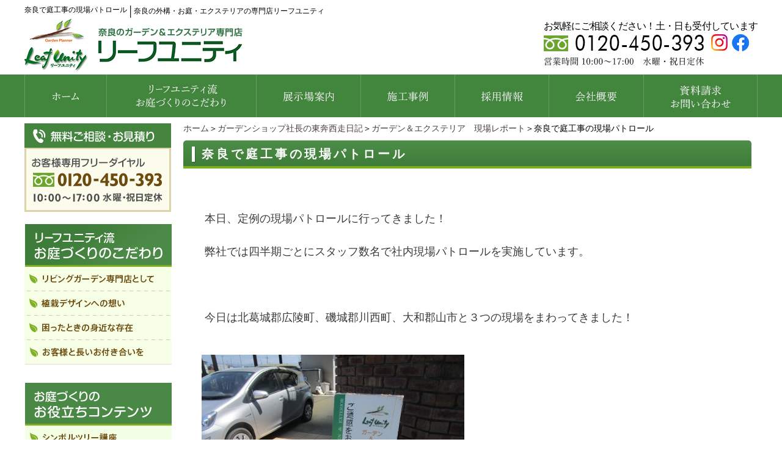

--- FILE ---
content_type: text/html; charset=UTF-8
request_url: https://www.leafunity.com/blog/b_report/20170519.html
body_size: 11814
content:
<!DOCTYPE html PUBLIC "-//W3C//DTD XHTML 1.0 Transitional//EN" "https://www.w3.org/TR/xhtml1/DTD/xhtml1-transitional.dtd"><html xmlns="https://www.w3.org/1999/xhtml">
	<head>
		<title>奈良で庭工事の現場パトロール│奈良の外構・お庭・エクステリアの専門店リーフユニティ</title>
		<meta name="keywords" content="ガーデンショップ社長の東奔西走日記,ガーデン＆エクステリア　現場レポート,奈良,庭,エクステリア,リフォーム,植木,リーフユニティ" />
		<meta name="Description" content="ガーデンショップ社長の東奔西走日記 ガーデン＆エクステリア　現場レポート 奈良 庭 エクステリア リフォーム 植木 リーフユニティ" />
<!-- Google tag (gtag.js) -->
<script async src="https://www.googletagmanager.com/gtag/js?id=G-6HLM4V6JX5"></script>
<script>
  window.dataLayer = window.dataLayer || [];
  function gtag(){dataLayer.push(arguments);}
  gtag('js', new Date());

  gtag('config', 'G-6HLM4V6JX5');
</script>
<!--clarity-->
<script type="text/javascript">
    (function(c,l,a,r,i,t,y){
        c[a]=c[a]||function(){(c[a].q=c[a].q||[]).push(arguments)};
        t=l.createElement(r);t.async=1;t.src="https://www.clarity.ms/tag/"+i;
        y=l.getElementsByTagName(r)[0];y.parentNode.insertBefore(t,y);
    })(window, document, "clarity", "script", "rsymnp08qb");
</script>
		<link rel="alternate" type="application/rss+xml" title="奈良の外構・お庭・エクステリアの専門店リーフユニティ &raquo; 奈良で庭工事の現場パトロール のコメントのフィード" href="https://www.leafunity.com/blog/b_report/20170519.html/feed" />
<link rel='stylesheet' id='style-desktop-css'  href='https://www.leafunity.com/wp-content/uploads/sites/76/css/style0_26874300_1667545995.css?ver=3.9.2' type='text/css' media='all' />
<link rel='stylesheet' id='style-css'  href='https://www.leafunity.com/wp-content/themes/leafunity/style.css?ver=3.9.2' type='text/css' media='all' />
<link rel='stylesheet' id='facebox-css'  href='https://www.leafunity.com/facebox/facebox.css?ver=3.9.2' type='text/css' media='all' />
<script type='text/javascript' src='https://www.leafunity.com/wp-includes/js/jquery/jquery.js?ver=1.11.0'></script>
<script type='text/javascript' src='https://www.leafunity.com/wp-includes/js/jquery/jquery-migrate.min.js?ver=1.2.1'></script>
<script type='text/javascript' src='https://www.leafunity.com/facebox/facebox.js?ver=3.9.2'></script>
<script type='text/javascript' src='https://www.leafunity.com/wp-content/plugins/js/jquery.bxslider/jquery.bxslider.js?ver=3.9.2'></script>
<script type='text/javascript' src='https://www.leafunity.com/wp-content/themes/leafunity/js/rollover.js?ver=3.9.2'></script>
<link rel="EditURI" type="application/rsd+xml" title="RSD" href="https://www.leafunity.com/xmlrpc.php?rsd" />
<link rel="wlwmanifest" type="application/wlwmanifest+xml" href="https://www.leafunity.com/wp-includes/wlwmanifest.xml" /> 
<link rel='prev' title='今日お客様に言われたこと（５２）' href='https://www.leafunity.com/blog/b_iwaretakoto/kyou52.html' />
<link rel='next' title='新しいステージ' href='https://www.leafunity.com/blog/b_homepage/20170526.html' />
<meta name="generator" content="WordPress 3.9.2" />
<link rel='canonical' href='https://www.leafunity.com/blog/b_report/20170519.html' />
<link rel='shortlink' href='https://www.leafunity.com/?p=32951' />
<script type="text/javascript" src="https://www.leafunity.com/wp-content/plugins/cforms/js/cforms.js"></script>
<link rel="alternate" media="handheld" type="text/html" href="https://www.leafunity.com/blog/b_report/20170519.html" />
	<style>
		#wp-admin-bar-comments{display:none;}
	</style>
	<script>
		jQuery(document).ready(function(){
			jQuery("#wp-admin-bar-wp-logo").html('<a class="ab-item"><span class="ab-icon"></span></a>');
			jQuery("#wp-admin-bar-my-sites-list").find("a[href$='/wp-admin/post-new.php']").parent().remove();
			jQuery("#wp-admin-bar-my-sites-list").find("a[href$='/wp-admin/edit-comments.php']").parent().remove();
		});
	</script>	<meta name="google-site-verification" content="haABAXlj-TjSksN2VFgWXrvU4N43iSBgVeSdet5QquM" />	<style type="text/css">.recentcomments a{display:inline !important;padding:0 !important;margin:0 !important;}</style>
<script type="text/javascript">
jQuery(function ($) {
    $setElm = $('.wideslider');
    baseWidth = 1200;
    baseHeight = 672;
    minWidth = 1050;

    slideSpeed = 700;
    delayTime = 5000;
    easing = 'linear';
    autoPlay = '1'; // notAutoPlay = '0'

    flickMove = '1'; // notFlick = '0'

    btnOpacity = 0.5;
    pnOpacity = 0.5;

    ua = navigator.userAgent;

    $(window).load(function(){
        $setElm.find('img').css({display:'block'});
        $setElm.each(function(){
            var targetObj = $(this),
            wsSetTimer;

            targetObj.children('ul').wrapAll('<div class="wideslider_base"><div class="wideslider_wrap"></div><div class="slider_prev"></div><div class="slider_next"></div></div>');

            var findBase = targetObj.find('.wideslider_base'),
            findWrap = targetObj.find('.wideslider_wrap'),
            findPrev = targetObj.find('.slider_prev'),
            findNext = targetObj.find('.slider_next');

            var pagination = $('<div class="pagination"></div>');
            targetObj.append(pagination);

            var baseList = findWrap.find('li'),
            baseListLink = findWrap.find('li').children('a'),
            baseListCount = findWrap.find('li').length;

            baseList.each(function(i){
                $(this).css({width:(baseWidth),height:(baseHeight)});
                pagination.append('<a href="javascript:void(0);" class="pn'+(i+1)+'"></a>');
            });

            var findPagi = targetObj.find('.pagination');

            setSlide();
            function setSlide(){
                windowWidth = $(window).width();
                findList = findWrap.find('li');
                setParts = (findBase,findWrap,findPrev,findNext,$setElm);

                setWrapLeft = parseInt(findWrap.css('left'));
                setlistWidth = findList.find('img').width();
                setLeft = setWrapLeft / setlistWidth;

                if(windowWidth < baseWidth){
                    if(windowWidth > minWidth){
                        findList.css({width:(windowWidth)});
                        var reImgHeight = findList.find('img').height();
                        findList.css({height:(reImgHeight)});
                        setParts.css({height:(reImgHeight)});
                    } else if(windowWidth <= minWidth){
                        findList.css({width:(minWidth)});
                        var reImgHeight = findList.find('img').height();
                        findList.css({height:(reImgHeight)});
                        setParts.css({height:(reImgHeight)});
                    }
                } else if(windowWidth >= baseWidth){
                    findList.css({width:(baseWidth),height:(baseHeight)});
                    setParts.css({height:(baseHeight)});
                }

                setWidth = findList.find('img').width();
                setHeight = findList.find('img').height();
                baseWrapWidth = (setWidth)*(baseListCount);

                ulCount = findWrap.find('ul').length;
                if(ulCount == 1){
                    var makeClone = findWrap.children('ul');
                    makeClone.clone().prependTo(findWrap);
                    makeClone.clone().appendTo(findWrap);
                    findWrap.children('ul').eq('1').addClass('mainList');
                    var mainList = findWrap.find('.mainList').children('li');
                    mainList.eq('0').addClass('mainActive')

                    allListCount = findWrap.find('li').length;
                }
                allLWrapWidth = (setWidth)*(allListCount),
                posAdjust = ((windowWidth)-(setWidth))/2;

                findBase.css({left:(posAdjust),width:(setWidth),height:(setHeight)});
                findPrev.css({left:-(posAdjust),width:(posAdjust),height:(setHeight),opacity:(btnOpacity)});
                findNext.css({right:-(posAdjust),width:(posAdjust),height:(setHeight),opacity:(btnOpacity)});

                findWrap.css({width:(allLWrapWidth),height:(setHeight)});
                findWrap.children('ul').css({width:(baseWrapWidth),height:(setHeight)});

                posResetNext = -(baseWrapWidth)*2,
                posResetPrev = -(baseWrapWidth)+(setWidth);

                adjLeft = setWidth * setLeft;
                findWrap.css({left:(adjLeft)});

            }
            findWrap.css({left:-(baseWrapWidth)});

            var pnPoint = pagination.children('a'),
            pnFirst = pagination.children('a:first'),
            pnLast = pagination.children('a:last'),
            pnCount = pagination.children('a').length;

            if(ua.search(/iPhone/) != -1 || ua.search(/iPad/) != -1 || ua.search(/iPod/) != -1 || ua.search(/Android/) != -1){
                pnPoint.css({opacity:(pnOpacity)});
            } else {
                pnPoint.css({opacity:(pnOpacity)}).hover(function(){
                    $(this).stop().animate({opacity:'1'},300);
                }, function(){
                    $(this).stop().animate({opacity:(pnOpacity)},300);
                });
            }

            pnFirst.addClass('active');
            pnPoint.click(function(){
                if(autoPlay == '1'){clearInterval(wsSetTimer);}
                var setNum = pnPoint.index(this),
                moveLeft = ((setWidth)*(setNum))+baseWrapWidth;
                findWrap.stop().animate({left: -(moveLeft)},slideSpeed,easing);
                pnPoint.removeClass('active');
                $(this).addClass('active');
                activePos();
                if(autoPlay == '1'){wsTimer();}
            });

            if(autoPlay == '1'){wsTimer();}

            function wsTimer(){
                wsSetTimer = setInterval(function(){
                    findNext.click();
                },delayTime);
            }
            findNext.click(function(){
                findWrap.not(':animated').each(function(){
                    if(autoPlay == '1'){clearInterval(wsSetTimer);}
                    var posLeft = parseInt($(findWrap).css('left')),
                    moveLeft = ((posLeft)-(setWidth));
                    findWrap.stop().animate({left:(moveLeft)},slideSpeed,easing,function(){
                        var adjustLeft = parseInt($(findWrap).css('left'));
                        if(adjustLeft <= posResetNext){
                            findWrap.css({left: -(baseWrapWidth)});
                        }
                    });

                    var pnPointActive = pagination.children('a.active');
                    pnPointActive.each(function(){
                        var pnIndex = pnPoint.index(this),
                        listCount = pnIndex+1;
                        if(pnCount == listCount){
                            pnPointActive.removeClass('active');
                            pnFirst.addClass('active');
                        } else {
                            pnPointActive.removeClass('active').next().addClass('active');
                        }
                    });
                    activePos();

                    if(autoPlay == '1'){wsTimer();}
                });
            }).hover(function(){
                $(this).stop().animate({opacity:((btnOpacity)+0.1)},100);
            }, function(){
                $(this).stop().animate({opacity:(btnOpacity)},100);
            });

            findPrev.click(function(){
                findWrap.not(':animated').each(function(){
                    if(autoPlay == '1'){clearInterval(wsSetTimer);}

                    var posLeft = parseInt($(findWrap).css('left')),
                    moveLeft = ((posLeft)+(setWidth));
                    findWrap.stop().animate({left:(moveLeft)},slideSpeed,easing,function(){
                        var adjustLeft = parseInt($(findWrap).css('left')),
                        adjustLeftPrev = (posResetNext)+(setWidth);
                        if(adjustLeft >= posResetPrev){
                            findWrap.css({left: (adjustLeftPrev)});
                        }
                    });

                    var pnPointActive = pagination.children('a.active');
                    pnPointActive.each(function(){
                        var pnIndex = pnPoint.index(this),
                        listCount = pnIndex+1;
                        if(1 == listCount){
                            pnPointActive.removeClass('active');
                            pnLast.addClass('active');
                        } else {
                            pnPointActive.removeClass('active').prev().addClass('active');
                        }
                    });
                    activePos();

                    if(autoPlay == '1'){wsTimer();}
                });
            }).hover(function(){
                $(this).stop().animate({opacity:((btnOpacity)+0.1)},100);
            }, function(){
                $(this).stop().animate({opacity:(btnOpacity)},100);
            });

            function activePos(){
                var posActive = findPagi.find('a.active');
                posActive.each(function(){
                    var posIndex = pnPoint.index(this),
                    setMainList = findWrap.find('.mainList').children('li');
                    setMainList.removeClass('mainActive').eq(posIndex).addClass('mainActive');
                });
            }

            $(window).on('resize',function(){
                if(autoPlay == '1'){clearInterval(wsSetTimer);}
                setSlide();
                if(autoPlay == '1'){wsTimer();}
            }).resize();

            if(flickMove == '1'){
                var isTouch = ('ontouchstart' in window);
                findWrap.on(
                    {'touchstart mousedown': function(e){
                        if(findWrap.is(':animated')){
                            e.preventDefault();
                        } else {
                            if(autoPlay == '1'){clearInterval(wsSetTimer);}
                            if(!(ua.search(/iPhone/) != -1 || ua.search(/iPad/) != -1 || ua.search(/iPod/) != -1 || ua.search(/Android/) != -1)){
                                e.preventDefault();
                            }
                            this.pageX = (isTouch ? event.changedTouches[0].pageX : e.pageX);
                            this.leftBegin = parseInt($(this).css('left'));
                            this.left = parseInt($(this).css('left'));
                            this.touched = true;
                        }
                    },'touchmove mousemove': function(e){
                        if(!this.touched){return;}
                        e.preventDefault();
                        this.left = this.left - (this.pageX - (isTouch ? event.changedTouches[0].pageX : e.pageX) );
                        this.pageX = (isTouch ? event.changedTouches[0].pageX : e.pageX);
                        $(this).css({left:this.left});
                    },'touchend mouseup mouseout': function(e){
                        if (!this.touched) {return;}
                        this.touched = false;

                        var setThumbLiActive = pagination.children('a.active'),
                        listWidth = parseInt(baseList.css('width')),leftMax = -((listWidth)*((baseListCount)-1));

                        if(((this.leftBegin)-30) > this.left && (!((this.leftBegin) === (leftMax)))){
                            $(this).stop().animate({left:((this.leftBegin)-(listWidth))},slideSpeed,easing,function(){
                                var adjustLeft = parseInt($(findWrap).css('left'));
                                if(adjustLeft <= posResetNext){
                                    findWrap.css({left: -(baseWrapWidth)});
                                }
                            });

                            setThumbLiActive.each(function(){
                                var pnIndex = pnPoint.index(this),
                                listCount = pnIndex+1;
                                if(pnCount == listCount){
                                    setThumbLiActive.removeClass('active');
                                    pnFirst.addClass('active');
                                } else {
                                    setThumbLiActive.removeClass('active').next().addClass('active');
                                }
                            });
                            activePos();
                        } else if(((this.leftBegin)+30) < this.left && (!((this.leftBegin) === 0))){
                            $(this).stop().animate({left:((this.leftBegin)+(listWidth))},slideSpeed,easing,function(){
                                var adjustLeft = parseInt($(findWrap).css('left')),
                                adjustLeftPrev = (posResetNext)+(setWidth);
                                if(adjustLeft >= posResetPrev){
                                    findWrap.css({left: (adjustLeftPrev)});
                                }
                            });
                            setThumbLiActive.each(function(){
                                var pnIndex = pnPoint.index(this),
                                listCount = pnIndex+1;
                                if(1 == listCount){
                                    setThumbLiActive.removeClass('active');
                                    pnLast.addClass('active');
                                } else {
                                    setThumbLiActive.removeClass('active').prev().addClass('active');
                                }
                            });
                            activePos();
                        } else {
                            $(this).stop().animate({left:(this.leftBegin)},slideSpeed,easing);
                        }
                        compBeginLeft = this.leftBegin;
                        compThisLeft = this.left;
                        baseListLink.click(function(e){
                            if(!(compBeginLeft == compThisLeft)){
                                e.preventDefault();
                            }
                        });
                        if(autoPlay == '1'){wsTimer();}
                    }
                });
            }
            setTimeout(function(){setSlide();},500);
        });
    });
});
</script>
	</head>
	<body id="blog">
		<a name="top"></a>
		<div id="wrapper">
			<div id="header">
				<div id="dynamic-header">
						<div id="blogdescription" class="clearfix">
		<strong id="site-title">奈良で庭工事の現場パトロール</strong><span>│</span><strong>奈良の外構・お庭・エクステリアの専門店リーフユニティ</strong>	</div>    <div class="header_contact">
        <div class="header_logo"><a href="/"><img src="https://www.leafunity.com/wp-content/uploads/sites/76/leafunity_logo.png" alt="奈良のガーデン&エクステリア専門店リーフユニティ" title="奈良のガーデン&エクステリア専門店リーフユニティ" /></a></div>
        <div class="header_contact_inner">
            <p>お気軽にご相談ください！土・日も受付しています</p>
            <ul>
                <li><img src="https://www.leafunity.com/wp-content/uploads/sites/76/tel_contact.png" alt="tel 0120-450-393" title="tel 0120-450-393" /></li>
                <li>
                    <a href="https://www.instagram.com/leafunity_exterior/" target="_blank"><img src="https://www.leafunity.com/wp-content/uploads/sites/76/sns_01.png" alt="Instagram" title="Instagram" /></a>
                </li>
                <li>
                    <a href="https://www.facebook.com/leafunitynara" target="_blank"><img src="https://www.leafunity.com/wp-content/uploads/sites/76/sns_02.png" alt="Facebook" title="Facebook" /></a>
                </li>
            </ul>
        </div>
    </div><div class="menu-header-container"><ul id="menu-header" class="menu"><li id="menu-item-96" class="menu-item menu-item-type-custom menu-item-object-custom menu-item-home menu-item-96"><a href="https://www.leafunity.com/"><img src="https://www.leafunity.com/wp-content/uploads/sites/76/gnav_01.png" alt="ホーム"></a></li>
<li id="menu-item-26772" class="menu-item menu-item-type-taxonomy menu-item-object-category menu-item-26772"><a href="https://www.leafunity.com/particular"><img src="https://www.leafunity.com/wp-content/uploads/sites/76/gnav_02.png" alt="お庭づくりのこだわり"></a></li>
<li id="menu-item-107" class="menu-item menu-item-type-post_type menu-item-object-page menu-item-107"><a href="https://www.leafunity.com/map"><img src="https://www.leafunity.com/wp-content/uploads/sites/76/gnav_03.png" alt="展示場案内"></a></li>
<li id="menu-item-99" class="menu-item menu-item-type-taxonomy menu-item-object-category menu-item-99"><a href="https://www.leafunity.com/jirei-top"><img src="https://www.leafunity.com/wp-content/uploads/sites/76/gnav_04.png" alt="ガーデン・エクステリア施工事例"></a></li>
<li id="menu-item-24346" class="menu-item menu-item-type-taxonomy menu-item-object-category menu-item-24346"><a href="https://www.leafunity.com/recruit"><img src="https://www.leafunity.com/wp-content/uploads/sites/76/gnav_05.png" alt="採用情報"></a></li>
<li id="menu-item-97" class="menu-item menu-item-type-post_type menu-item-object-page menu-item-97"><a href="https://www.leafunity.com/corp"><img src="https://www.leafunity.com/wp-content/uploads/sites/76/gnav_06.png" alt="会社概要"></a></li>
<li id="menu-item-98" class="menu-item menu-item-type-post_type menu-item-object-page menu-item-98"><a href="https://www.leafunity.com/form_toi"><img src="https://www.leafunity.com/wp-content/uploads/sites/76/gnav_07.png" alt="お問い合わせ"></a></li>
</ul></div>				</div>
			</div>
			<div id="container" class="clearfix">
				<div id="main">
					<div id="neck">
							<div id="breadcrumbs">
		<a href="/">ホーム</a>＞<a href="/blog">ガーデンショップ社長の東奔西走日記</a>＞<a href="/blog/b_report">ガーデン＆エクステリア　現場レポート</a>＞奈良で庭工事の現場パトロール
	</div>	<div id="masthead"><h1>奈良で庭工事の現場パトロール</h1></div>					</div>
	<div class="texts clearfix">
		<div class="text">
			<br><font size="4"><br>本日、定例の現場パトロールに行ってきました！<br><br>弊社では四半期ごとにスタッフ数名で社内現場パトロールを実施しています。<br><br><br><br>今日は北葛城郡広陵町、磯城郡川西町、大和郡山市と３つの現場をまわってきました！<br><br></font>
		</div>
	</div>	<div class="simple clearfix">
		<div class="image left">
			<img src="https://www.leafunity.com/wp-content/uploads/sites/76/IMG_4203-simple.jpg" alt="IMG_4203" title="IMG_4203" class="noborder" />
		</div>
		<div class="text">
			<br>
		</div>
	</div>	<div class="texts clearfix">
		<div class="text">
			<font size="4"><br><br>こんな工事看板を掲げさせてもらってます(^^)<br><br><br>「ご迷惑をおかけいたします」と書いていますが<br><br>もちろん宣伝を兼ねています（笑）<br><br><br><br></font>
		</div>
	</div>	<div class="simple clearfix">
		<div class="image left">
			<img src="https://www.leafunity.com/wp-content/uploads/sites/76/IMG_4202-simple.jpg" alt="IMG_4202" title="IMG_4202" class="noborder" />
		</div>
		<div class="text">
			<br>
		</div>
	</div>	<div class="texts clearfix">
		<div class="text">
			<font size="4"><br>広いお庭の工事で、職人さん３人がかりで進めてくれています。<br><br>とても良いお庭ができそうですね！<br></font>
		</div>
	</div>	<div class="simple clearfix">
		<div class="image left">
			<img src="https://www.leafunity.com/wp-content/uploads/sites/76/IMG_42061-simple.jpg" alt="IMG_42061" title="IMG_4206" class="noborder" />
		</div>
		<div class="text">
			<br>
		</div>
	</div>	<div class="texts clearfix">
		<div class="text">
			<font size="4"><br><br>別な現場では、こんなものがありましたよ～！<br><br><br>今年の環境整備の取組の一環で、現場での道具類の置き方を工夫しよう、と職人さんにお願いしているところなのですが<br><br><br>自作で、こんなものを作ってくれました！<br><br><br>サンダーなどの道具を掛けることができ、集塵機をセットして作業台にもなっていますね(^^<br><br><br><br>そして、この台の名前が書いてありました。<br><br><br>「職人物語１号α」<br><br><br>αが何なのかよくわかりませんが（笑）<br><br><br>素晴らしいですね～！！<br><br><br><br>何でも前向きに新しいことに取り組む、実はなかなかできる事ではありません。<br><br><br><br>会社全体でしっかりと取り組んでいきたいと思います！<br><br><br><br><br><br></font>
		</div>
	</div>					<div id="knee">
							<div class="navigation clearfix">		<span class="previous">« <a href="https://www.leafunity.com/blog/b_report/20170429.html">ラステラ完成レポート | おススメ色発見！</a></span>		<span class="next"><a href="https://www.leafunity.com/blog/b_exterior/20170809.html">樹ら楽ステージ　木彫　の魅力！</a> »</span>	</div>	<div class="scroll-to-top">
		<a href="#top"><img src="https://www.leafunity.com/wp-content/uploads/sites/76/scroll-to-top.png" alt="scroll-to-top" title="scroll-to-top" /></a>
	</div>					</div>
				</div>
				<div id="sidebar">
						<div id="links-link01" class="links">		<p class="links-image"><img src="https://www.leafunity.com/wp-content/uploads/sites/76/side_contact-sidebar11.png" alt="side_contact-sidebar11" title="side_contact-sidebar1" /></p>	</div><div class="menu-tertiary-container"><p class="menu-decoration top"><img src="https://www.leafunity.com/wp-content/uploads/sites/76/side_k01.png" alt="こだわり" title="こだわり" /></p><ul id="menu-tertiary" class="menu"><li id="menu-item-26776" class="menu-item menu-item-type-post_type menu-item-object-particular menu-item-26776"><a href="https://www.leafunity.com/particular/contents1.html"><img src="https://www.leafunity.com/wp-content/uploads/sites/76/side_k021.png" alt="リビングガーデン専門店として"></a></li>
<li id="menu-item-26775" class="menu-item menu-item-type-post_type menu-item-object-particular menu-item-26775"><a href="https://www.leafunity.com/particular/contents2.html"><img src="https://www.leafunity.com/wp-content/uploads/sites/76/side_k031.png" alt="植栽デザインへの想いり"></a></li>
<li id="menu-item-26774" class="menu-item menu-item-type-post_type menu-item-object-particular menu-item-26774"><a href="https://www.leafunity.com/particular/contents3.html"><img src="https://www.leafunity.com/wp-content/uploads/sites/76/side_k041.png" alt="困ったときの身近な存在"></a></li>
<li id="menu-item-26773" class="menu-item menu-item-type-post_type menu-item-object-particular menu-item-26773"><a href="https://www.leafunity.com/particular/contents4.html"><img src="https://www.leafunity.com/wp-content/uploads/sites/76/side_k05.png" alt="お客様と長いお付き合いを"></a></li>
</ul></div><div class="menu-primary-container"><p class="menu-decoration top"><img src="https://www.leafunity.com/wp-content/uploads/sites/76/side_c01.png" alt="コンテンツ" title="コンテンツ" /></p><ul id="menu-primary" class="menu"><li id="menu-item-110" class="menu-item menu-item-type-post_type menu-item-object-page menu-item-110"><a href="https://www.leafunity.com/symboltree"><img src="https://www.leafunity.com/wp-content/uploads/sites/76/side_c02.png" alt="シンボルツリー講座"></a></li>
<li id="menu-item-112" class="menu-item menu-item-type-post_type menu-item-object-page menu-item-112"><a href="https://www.leafunity.com/cocoma"><img src="https://www.leafunity.com/wp-content/uploads/sites/76/side_c03.png" alt="ココマのススメ"></a></li>
<li id="menu-item-111" class="menu-item menu-item-type-post_type menu-item-object-page menu-item-111"><a href="https://www.leafunity.com/mekakushi"><img src="https://www.leafunity.com/wp-content/uploads/sites/76/side_c04.png" alt="目かくしあれこれ"></a></li>
<li id="menu-item-113" class="menu-item menu-item-type-post_type menu-item-object-page menu-item-113"><a href="https://www.leafunity.com/jirei"><img src="https://www.leafunity.com/wp-content/uploads/sites/76/side_c05.png" alt="Aさんちのお庭ができるまで"></a></li>
<li id="menu-item-114" class="menu-item menu-item-type-taxonomy menu-item-object-category menu-item-114"><a href="https://www.leafunity.com/qa"><img src="https://www.leafunity.com/wp-content/uploads/sites/76/side_c06.png" alt="よくある質問"></a></li>
</ul></div>	<div id="links-sekourei" class="links">		<p class="links-image"><a href="https://www.leafunity.com/jirei-top"><img src="https://www.leafunity.com/wp-content/uploads/sites/76/sekoujirei_0308.png" alt="sekoujirei_0308" title="sekoujirei_0308" /></a></p>	</div>	<div id="links-link03" class="links">		<p class="links-image"><a href="/voice"><img src="https://www.leafunity.com/wp-content/uploads/sites/76/side_voice1-sidebar.png" alt="お客様の声" title="お客様の声" /></a></p>		<p class="links-image"><a href="/blog"><img src="https://www.leafunity.com/wp-content/uploads/sites/76/side_blog1-sidebar.png" alt="ガーデンショップ社長の東奔西走日記" title="ガーデンショップ社長の東奔西走日記" /></a></p>		<p class="links-image"><a href="/staff_blog"><img src="https://www.leafunity.com/wp-content/uploads/sites/76/ddcf4ae8e6fd3caee0f894b78ec6758d1-sidebar.png" alt="スタッフブログ" title="スタッフブログ" /></a></p>		<p class="links-image"><a href="/recruit"><img src="https://www.leafunity.com/wp-content/uploads/sites/76/side_recruit-sidebar.png" alt="採用情報" title="採用情報" /></a></p>		<p class="links-image"><a href="/corp"><img src="https://www.leafunity.com/wp-content/uploads/sites/76/side_company-sidebar.png" alt="会社概要" title="会社概要" /></a></p>		<p class="links-image"><a href="/deas"><img src="https://www.leafunity.com/wp-content/uploads/sites/76/side_deasgarden-sidebar.png" alt="ディーズガーデン" title="ディーズガーデン" /></a></p>	</div><div class="menu-secondary-container"><p class="menu-decoration top"><img src="https://www.leafunity.com/wp-content/uploads/sites/76/side_info01.png" alt="インフォメーション" title="インフォメーション" /></p><ul id="menu-secondary" class="menu"><li id="menu-item-117" class="menu-item menu-item-type-post_type menu-item-object-page menu-item-117"><a href="https://www.leafunity.com/corp"><img src="https://www.leafunity.com/wp-content/uploads/sites/76/side_info02.png" alt="会社概要"></a></li>
<li id="menu-item-119" class="menu-item menu-item-type-taxonomy menu-item-object-category menu-item-119"><a href="https://www.leafunity.com/staffs"><img src="https://www.leafunity.com/wp-content/uploads/sites/76/side_info03.png" alt="スタッフ紹介"></a></li>
<li id="menu-item-26821" class="menu-item menu-item-type-taxonomy menu-item-object-category menu-item-26821"><a href="https://www.leafunity.com/recruit"><img src="https://www.leafunity.com/wp-content/uploads/sites/76/side_info04.png" alt="採用情報"></a></li>
<li id="menu-item-116" class="menu-item menu-item-type-post_type menu-item-object-page menu-item-116"><a href="https://www.leafunity.com/privacypolicy"><img src="https://www.leafunity.com/wp-content/uploads/sites/76/side_info05.png" alt="プライバシーポリシー"></a></li>
<li id="menu-item-115" class="menu-item menu-item-type-post_type menu-item-object-page menu-item-115"><a href="https://www.leafunity.com/sitemap"><img src="https://www.leafunity.com/wp-content/uploads/sites/76/side_info06.png" alt="サイトマップ"></a></li>
</ul></div>	<div id="links-link04" class="links">		<p class="links-image"><a href="/potali"><img src="https://www.leafunity.com/wp-content/uploads/sites/76/side_coffee-sidebar.png" alt="カフェぽたりぃ" title="カフェぽたりぃ" /></a></p>		<p class="links-image"><a href="/hana"><img src="https://www.leafunity.com/wp-content/uploads/sites/76/side_gardening-sidebar.png" alt="花木らんど" title="花木らんど" /></a></p>	</div>	<div id="links-link02" class="links">		<p class="links-image"><a href="/form_toi"><img src="https://www.leafunity.com/wp-content/uploads/sites/76/side_contact_2.png" alt="side_contact_2" title="side_contact_2" /></a></p>		<p class="links-image"></p>	</div>		<div id="side_blog">
			<dl>

				<dt class="blogmidashi"><img src="https://www.leafunity.com/wp-content/uploads/sites/76/blog_parts01.png" alt="blog_parts01" title="blog_parts01" /></dt>				<dt></dt>

				<dd><a href="https://www.leafunity.com/blog/b_management/20260201.html">ちょっと面白い外構屋</a></dd>				<dt></dt>

				<dd><a href="https://www.leafunity.com/blog/b_blogblog/%e5%bd%93%e3%83%96%e3%83%ad%e3%82%b0%e3%81%ab%e3%81%a4%e3%81%84%e3%81%a6.html">当ブログについて</a></dd>				<dt></dt>

				<dd><a href="https://www.leafunity.com/blog/b_management/%e3%82%b9%e3%83%ad%e3%83%bc%e3%82%ac%e3%83%b3%ef%bc%92%ef%bc%90%ef%bc%92%ef%bc%96.html">スローガン２０２６</a></dd>				<dt></dt>

				<dd><a href="https://www.leafunity.com/blog/b_today/%ef%bc%92%ef%bc%90%ef%bc%92%ef%bc%96%e5%b9%b4%e3%80%80%e6%96%b0%e5%b9%b4%e3%81%ae%e3%81%94%e6%8c%a8%e6%8b%b6.html">２０２６年　新年のご挨拶</a></dd>				<dt></dt>

				<dd><a href="https://www.leafunity.com/blog/b_management/%ef%bc%92%ef%bc%90%ef%bc%92%ef%bc%95%e5%b9%b4%e5%9b%9e%e9%a1%a7.html">２０２５年回顧</a></dd>				<dt></dt>

				<dd><a href="https://www.leafunity.com/blog/b_okyakusama/%e3%81%8a%e5%ae%a2%e6%a7%98%e6%84%9f%e8%ac%9d%e7%a5%ad%ef%bc%92%ef%bc%95.html">お客様感謝祭’２５</a></dd>				<dt></dt>

				<dd><a href="https://www.leafunity.com/blog/b_ueda-hobby/%e9%95%b7%e3%81%8b%e3%81%a3%e3%81%9f%e3%80%82.html">長かった。</a></dd>				<dt></dt>

				<dd><a href="https://www.leafunity.com/blog/b_ueda-hobby/%e5%84%aa%e5%8b%9d%e7%9b%ae%e5%89%8d.html">優勝目前</a></dd>				<dt></dt>

				<dd><a href="https://www.leafunity.com/blog/b_management/20250825.html">グループ総会２０２５</a></dd>				<dt></dt>

				<dd><a href="https://www.leafunity.com/blog/b_today/%e3%83%ab%e3%83%bc%e3%83%86%e3%82%a3%e3%83%bc%e3%83%b3.html">ルーティーン</a></dd>			</dl>
			<dl class="blog_side">
				<dt class="blogmidashi"><img src="https://www.leafunity.com/wp-content/uploads/sites/76/blog_parts02.png" alt="blog_parts02" title="blog_parts02" /></dt>
	<dd><a href="/blog?blogyear=2026&blogmonth=2">2026年2月(1)</a></dd>	<dd><a href="/blog?blogyear=2026&blogmonth=1">2026年1月(3)</a></dd>	<dd><a href="/blog?blogyear=2025&blogmonth=12">2025年12月(1)</a></dd>	<dd><a href="/blog?blogyear=2025&blogmonth=10">2025年10月(2)</a></dd>	<dd><a href="/blog?blogyear=2025&blogmonth=8">2025年8月(2)</a></dd>	<dd><a href="/blog?blogyear=2025&blogmonth=7">2025年7月(3)</a></dd>	<dd><a href="/blog?blogyear=2025&blogmonth=6">2025年6月(3)</a></dd>	<dd><a href="/blog?blogyear=2025&blogmonth=5">2025年5月(1)</a></dd>	<dd><a href="/blog?blogyear=2025&blogmonth=4">2025年4月(4)</a></dd>	<dd><a href="/blog?blogyear=2025&blogmonth=3">2025年3月(4)</a></dd>	<dd><a href="/blog?blogyear=2025&blogmonth=2">2025年2月(4)</a></dd>	<dd><a href="/blog?blogyear=2025&blogmonth=1">2025年1月(4)</a></dd>	<dd><a href="/blog?blogyear=2024&blogmonth=12">2024年12月(5)</a></dd>	<dd><a href="/blog?blogyear=2024&blogmonth=11">2024年11月(3)</a></dd>	<dd><a href="/blog?blogyear=2024&blogmonth=10">2024年10月(5)</a></dd>	<dd><a href="/blog?blogyear=2024&blogmonth=9">2024年9月(5)</a></dd>	<dd><a href="/blog?blogyear=2024&blogmonth=8">2024年8月(2)</a></dd>	<dd><a href="/blog?blogyear=2024&blogmonth=6">2024年6月(1)</a></dd>	<dd><a href="/blog?blogyear=2024&blogmonth=5">2024年5月(1)</a></dd>	<dd><a href="/blog?blogyear=2024&blogmonth=4">2024年4月(1)</a></dd>	<dd><a href="/blog?blogyear=2024&blogmonth=3">2024年3月(4)</a></dd>		</dl>
<div class="title">以前の記事</div>
		<select name="dateline" id="dateline">
		<option>選択してください</option>	<option value="/blog?blogyear=2026&blogmonth=2">2026年2月(1)</option>	<option value="/blog?blogyear=2026&blogmonth=1">2026年1月(3)</option>	<option value="/blog?blogyear=2025&blogmonth=12">2025年12月(1)</option>	<option value="/blog?blogyear=2025&blogmonth=10">2025年10月(2)</option>	<option value="/blog?blogyear=2025&blogmonth=8">2025年8月(2)</option>	<option value="/blog?blogyear=2025&blogmonth=7">2025年7月(3)</option>	<option value="/blog?blogyear=2025&blogmonth=6">2025年6月(3)</option>	<option value="/blog?blogyear=2025&blogmonth=5">2025年5月(1)</option>	<option value="/blog?blogyear=2025&blogmonth=4">2025年4月(4)</option>	<option value="/blog?blogyear=2025&blogmonth=3">2025年3月(4)</option>	<option value="/blog?blogyear=2025&blogmonth=2">2025年2月(4)</option>	<option value="/blog?blogyear=2025&blogmonth=1">2025年1月(4)</option>	<option value="/blog?blogyear=2024&blogmonth=12">2024年12月(5)</option>	<option value="/blog?blogyear=2024&blogmonth=11">2024年11月(3)</option>	<option value="/blog?blogyear=2024&blogmonth=10">2024年10月(5)</option>	<option value="/blog?blogyear=2024&blogmonth=9">2024年9月(5)</option>	<option value="/blog?blogyear=2024&blogmonth=8">2024年8月(2)</option>	<option value="/blog?blogyear=2024&blogmonth=6">2024年6月(1)</option>	<option value="/blog?blogyear=2024&blogmonth=5">2024年5月(1)</option>	<option value="/blog?blogyear=2024&blogmonth=4">2024年4月(1)</option>	<option value="/blog?blogyear=2024&blogmonth=3">2024年3月(4)</option>	<option value="/blog?blogyear=2024&blogmonth=2">2024年2月(2)</option>	<option value="/blog?blogyear=2024&blogmonth=1">2024年1月(4)</option>	<option value="/blog?blogyear=2023&blogmonth=12">2023年12月(4)</option>	<option value="/blog?blogyear=2023&blogmonth=11">2023年11月(4)</option>	<option value="/blog?blogyear=2023&blogmonth=10">2023年10月(6)</option>	<option value="/blog?blogyear=2023&blogmonth=9">2023年9月(8)</option>	<option value="/blog?blogyear=2023&blogmonth=8">2023年8月(6)</option>	<option value="/blog?blogyear=2023&blogmonth=7">2023年7月(5)</option>	<option value="/blog?blogyear=2023&blogmonth=6">2023年6月(6)</option>	<option value="/blog?blogyear=2023&blogmonth=5">2023年5月(4)</option>	<option value="/blog?blogyear=2023&blogmonth=4">2023年4月(4)</option>	<option value="/blog?blogyear=2023&blogmonth=3">2023年3月(3)</option>	<option value="/blog?blogyear=2023&blogmonth=2">2023年2月(8)</option>	<option value="/blog?blogyear=2023&blogmonth=1">2023年1月(12)</option>	<option value="/blog?blogyear=2022&blogmonth=12">2022年12月(13)</option>	<option value="/blog?blogyear=2022&blogmonth=11">2022年11月(15)</option>	<option value="/blog?blogyear=2022&blogmonth=10">2022年10月(13)</option>	<option value="/blog?blogyear=2022&blogmonth=9">2022年9月(18)</option>	<option value="/blog?blogyear=2022&blogmonth=8">2022年8月(2)</option>	<option value="/blog?blogyear=2021&blogmonth=12">2021年12月(1)</option>	<option value="/blog?blogyear=2021&blogmonth=9">2021年9月(3)</option>	<option value="/blog?blogyear=2021&blogmonth=8">2021年8月(8)</option>	<option value="/blog?blogyear=2021&blogmonth=7">2021年7月(4)</option>	<option value="/blog?blogyear=2021&blogmonth=5">2021年5月(1)</option>	<option value="/blog?blogyear=2021&blogmonth=4">2021年4月(1)</option>	<option value="/blog?blogyear=2021&blogmonth=2">2021年2月(1)</option>	<option value="/blog?blogyear=2021&blogmonth=1">2021年1月(4)</option>	<option value="/blog?blogyear=2020&blogmonth=12">2020年12月(8)</option>	<option value="/blog?blogyear=2020&blogmonth=10">2020年10月(2)</option>	<option value="/blog?blogyear=2020&blogmonth=9">2020年9月(3)</option>	<option value="/blog?blogyear=2020&blogmonth=8">2020年8月(8)</option>	<option value="/blog?blogyear=2020&blogmonth=7">2020年7月(3)</option>	<option value="/blog?blogyear=2020&blogmonth=6">2020年6月(12)</option>	<option value="/blog?blogyear=2020&blogmonth=5">2020年5月(13)</option>	<option value="/blog?blogyear=2020&blogmonth=4">2020年4月(6)</option>	<option value="/blog?blogyear=2020&blogmonth=3">2020年3月(8)</option>	<option value="/blog?blogyear=2020&blogmonth=2">2020年2月(1)</option>	<option value="/blog?blogyear=2020&blogmonth=1">2020年1月(5)</option>	<option value="/blog?blogyear=2019&blogmonth=12">2019年12月(2)</option>	<option value="/blog?blogyear=2019&blogmonth=11">2019年11月(1)</option>	<option value="/blog?blogyear=2019&blogmonth=10">2019年10月(8)</option>	<option value="/blog?blogyear=2019&blogmonth=9">2019年9月(14)</option>	<option value="/blog?blogyear=2019&blogmonth=8">2019年8月(2)</option>	<option value="/blog?blogyear=2019&blogmonth=7">2019年7月(14)</option>	<option value="/blog?blogyear=2019&blogmonth=6">2019年6月(8)</option>	<option value="/blog?blogyear=2019&blogmonth=5">2019年5月(5)</option>	<option value="/blog?blogyear=2019&blogmonth=4">2019年4月(5)</option>	<option value="/blog?blogyear=2019&blogmonth=3">2019年3月(3)</option>	<option value="/blog?blogyear=2019&blogmonth=2">2019年2月(7)</option>	<option value="/blog?blogyear=2019&blogmonth=1">2019年1月(13)</option>	<option value="/blog?blogyear=2018&blogmonth=12">2018年12月(6)</option>	<option value="/blog?blogyear=2018&blogmonth=11">2018年11月(1)</option>	<option value="/blog?blogyear=2018&blogmonth=10">2018年10月(2)</option>	<option value="/blog?blogyear=2018&blogmonth=9">2018年9月(6)</option>	<option value="/blog?blogyear=2018&blogmonth=8">2018年8月(17)</option>	<option value="/blog?blogyear=2018&blogmonth=7">2018年7月(2)</option>	<option value="/blog?blogyear=2018&blogmonth=6">2018年6月(12)</option>	<option value="/blog?blogyear=2018&blogmonth=5">2018年5月(4)</option>	<option value="/blog?blogyear=2018&blogmonth=4">2018年4月(5)</option>	<option value="/blog?blogyear=2018&blogmonth=3">2018年3月(3)</option>	<option value="/blog?blogyear=2018&blogmonth=2">2018年2月(5)</option>	<option value="/blog?blogyear=2018&blogmonth=1">2018年1月(7)</option>	<option value="/blog?blogyear=2017&blogmonth=12">2017年12月(13)</option>	<option value="/blog?blogyear=2017&blogmonth=11">2017年11月(20)</option>	<option value="/blog?blogyear=2017&blogmonth=10">2017年10月(22)</option>	<option value="/blog?blogyear=2017&blogmonth=9">2017年9月(6)</option>	<option value="/blog?blogyear=2017&blogmonth=8">2017年8月(9)</option>	<option value="/blog?blogyear=2017&blogmonth=7">2017年7月(5)</option>	<option value="/blog?blogyear=2017&blogmonth=6">2017年6月(8)</option>	<option value="/blog?blogyear=2017&blogmonth=5">2017年5月(8)</option>	<option value="/blog?blogyear=2017&blogmonth=4">2017年4月(9)</option>	<option value="/blog?blogyear=2017&blogmonth=3">2017年3月(11)</option>	<option value="/blog?blogyear=2017&blogmonth=2">2017年2月(7)</option>	<option value="/blog?blogyear=2017&blogmonth=1">2017年1月(9)</option>	<option value="/blog?blogyear=2016&blogmonth=12">2016年12月(12)</option>	<option value="/blog?blogyear=2016&blogmonth=11">2016年11月(1)</option>	<option value="/blog?blogyear=2016&blogmonth=10">2016年10月(2)</option>	<option value="/blog?blogyear=2016&blogmonth=9">2016年9月(14)</option>	<option value="/blog?blogyear=2016&blogmonth=8">2016年8月(28)</option>	<option value="/blog?blogyear=2016&blogmonth=7">2016年7月(27)</option>	<option value="/blog?blogyear=2016&blogmonth=6">2016年6月(3)</option>	<option value="/blog?blogyear=2016&blogmonth=5">2016年5月(4)</option>	<option value="/blog?blogyear=2016&blogmonth=4">2016年4月(11)</option>	<option value="/blog?blogyear=2016&blogmonth=3">2016年3月(12)</option>	<option value="/blog?blogyear=2016&blogmonth=2">2016年2月(1)</option>	<option value="/blog?blogyear=2016&blogmonth=1">2016年1月(9)</option>	<option value="/blog?blogyear=2015&blogmonth=12">2015年12月(6)</option>	<option value="/blog?blogyear=2015&blogmonth=11">2015年11月(8)</option>	<option value="/blog?blogyear=2015&blogmonth=10">2015年10月(8)</option>	<option value="/blog?blogyear=2015&blogmonth=9">2015年9月(12)</option>	<option value="/blog?blogyear=2015&blogmonth=8">2015年8月(12)</option>	<option value="/blog?blogyear=2015&blogmonth=7">2015年7月(16)</option>	<option value="/blog?blogyear=2015&blogmonth=6">2015年6月(19)</option>	<option value="/blog?blogyear=2015&blogmonth=5">2015年5月(24)</option>	<option value="/blog?blogyear=2015&blogmonth=4">2015年4月(10)</option>	<option value="/blog?blogyear=2015&blogmonth=3">2015年3月(11)</option>	<option value="/blog?blogyear=2015&blogmonth=2">2015年2月(14)</option>	<option value="/blog?blogyear=2015&blogmonth=1">2015年1月(17)</option>	<option value="/blog?blogyear=2014&blogmonth=12">2014年12月(14)</option>	<option value="/blog?blogyear=2014&blogmonth=11">2014年11月(13)</option>	<option value="/blog?blogyear=2014&blogmonth=10">2014年10月(11)</option>	<option value="/blog?blogyear=2014&blogmonth=9">2014年9月(9)</option>	<option value="/blog?blogyear=2014&blogmonth=8">2014年8月(15)</option>	<option value="/blog?blogyear=2014&blogmonth=7">2014年7月(18)</option>	<option value="/blog?blogyear=2014&blogmonth=6">2014年6月(10)</option>	<option value="/blog?blogyear=2014&blogmonth=5">2014年5月(7)</option>	<option value="/blog?blogyear=2014&blogmonth=4">2014年4月(2)</option>	<option value="/blog?blogyear=2014&blogmonth=3">2014年3月(6)</option>	<option value="/blog?blogyear=2014&blogmonth=2">2014年2月(8)</option>	<option value="/blog?blogyear=2014&blogmonth=1">2014年1月(17)</option>	<option value="/blog?blogyear=2013&blogmonth=12">2013年12月(13)</option>	<option value="/blog?blogyear=2013&blogmonth=11">2013年11月(16)</option>	<option value="/blog?blogyear=2013&blogmonth=10">2013年10月(17)</option>	<option value="/blog?blogyear=2013&blogmonth=9">2013年9月(19)</option>	<option value="/blog?blogyear=2013&blogmonth=8">2013年8月(18)</option>	<option value="/blog?blogyear=2013&blogmonth=7">2013年7月(14)</option>	<option value="/blog?blogyear=2013&blogmonth=6">2013年6月(21)</option>	<option value="/blog?blogyear=2013&blogmonth=5">2013年5月(22)</option>	<option value="/blog?blogyear=2013&blogmonth=4">2013年4月(18)</option>	<option value="/blog?blogyear=2013&blogmonth=3">2013年3月(20)</option>	<option value="/blog?blogyear=2013&blogmonth=2">2013年2月(23)</option>	<option value="/blog?blogyear=2013&blogmonth=1">2013年1月(29)</option>	<option value="/blog?blogyear=2012&blogmonth=12">2012年12月(28)</option>	<option value="/blog?blogyear=2012&blogmonth=11">2012年11月(23)</option>	<option value="/blog?blogyear=2012&blogmonth=10">2012年10月(31)</option>	<option value="/blog?blogyear=2012&blogmonth=9">2012年9月(23)</option>	<option value="/blog?blogyear=2012&blogmonth=8">2012年8月(14)</option>	<option value="/blog?blogyear=2012&blogmonth=7">2012年7月(4)</option>	<option value="/blog?blogyear=2012&blogmonth=6">2012年6月(10)</option>	<option value="/blog?blogyear=2012&blogmonth=5">2012年5月(23)</option>	<option value="/blog?blogyear=2012&blogmonth=4">2012年4月(21)</option>	<option value="/blog?blogyear=2012&blogmonth=3">2012年3月(32)</option>	<option value="/blog?blogyear=2012&blogmonth=2">2012年2月(27)</option>	<option value="/blog?blogyear=2012&blogmonth=1">2012年1月(24)</option>	<option value="/blog?blogyear=2011&blogmonth=12">2011年12月(25)</option>	<option value="/blog?blogyear=2011&blogmonth=11">2011年11月(23)</option>	<option value="/blog?blogyear=2011&blogmonth=10">2011年10月(26)</option>	<option value="/blog?blogyear=2011&blogmonth=9">2011年9月(27)</option>	<option value="/blog?blogyear=2011&blogmonth=8">2011年8月(25)</option>	<option value="/blog?blogyear=2011&blogmonth=7">2011年7月(29)</option>	<option value="/blog?blogyear=2011&blogmonth=6">2011年6月(22)</option>	<option value="/blog?blogyear=2011&blogmonth=5">2011年5月(27)</option>	<option value="/blog?blogyear=2011&blogmonth=4">2011年4月(23)</option>	<option value="/blog?blogyear=2011&blogmonth=3">2011年3月(27)</option>	<option value="/blog?blogyear=2011&blogmonth=2">2011年2月(26)</option>	<option value="/blog?blogyear=2011&blogmonth=1">2011年1月(26)</option>	<option value="/blog?blogyear=2010&blogmonth=12">2010年12月(29)</option>	<option value="/blog?blogyear=2010&blogmonth=11">2010年11月(24)</option>	<option value="/blog?blogyear=2010&blogmonth=10">2010年10月(22)</option>	<option value="/blog?blogyear=2010&blogmonth=9">2010年9月(20)</option>	<option value="/blog?blogyear=2010&blogmonth=8">2010年8月(18)</option>	<option value="/blog?blogyear=2010&blogmonth=7">2010年7月(27)</option>	<option value="/blog?blogyear=2010&blogmonth=6">2010年6月(31)</option>	<option value="/blog?blogyear=2010&blogmonth=5">2010年5月(29)</option>	<option value="/blog?blogyear=2010&blogmonth=4">2010年4月(29)</option>	<option value="/blog?blogyear=2010&blogmonth=3">2010年3月(32)</option>	<option value="/blog?blogyear=2010&blogmonth=2">2010年2月(30)</option>	<option value="/blog?blogyear=2010&blogmonth=1">2010年1月(31)</option>	<option value="/blog?blogyear=2009&blogmonth=12">2009年12月(24)</option>	<option value="/blog?blogyear=2009&blogmonth=11">2009年11月(30)</option>	<option value="/blog?blogyear=2009&blogmonth=10">2009年10月(27)</option>	<option value="/blog?blogyear=2009&blogmonth=9">2009年9月(29)</option>	<option value="/blog?blogyear=2009&blogmonth=8">2009年8月(29)</option>	<option value="/blog?blogyear=2009&blogmonth=7">2009年7月(28)</option>	<option value="/blog?blogyear=2009&blogmonth=6">2009年6月(29)</option>	<option value="/blog?blogyear=2009&blogmonth=5">2009年5月(30)</option>	<option value="/blog?blogyear=2009&blogmonth=4">2009年4月(28)</option>	<option value="/blog?blogyear=2009&blogmonth=3">2009年3月(27)</option>	<option value="/blog?blogyear=2009&blogmonth=2">2009年2月(27)</option>	<option value="/blog?blogyear=2009&blogmonth=1">2009年1月(28)</option>	<option value="/blog?blogyear=2008&blogmonth=12">2008年12月(24)</option>	<option value="/blog?blogyear=2008&blogmonth=11">2008年11月(26)</option>	<option value="/blog?blogyear=2008&blogmonth=10">2008年10月(31)</option>	<option value="/blog?blogyear=2008&blogmonth=9">2008年9月(31)</option>	<option value="/blog?blogyear=2008&blogmonth=8">2008年8月(34)</option>	<option value="/blog?blogyear=2008&blogmonth=7">2008年7月(28)</option>	<option value="/blog?blogyear=2008&blogmonth=6">2008年6月(30)</option>	<option value="/blog?blogyear=2008&blogmonth=5">2008年5月(32)</option>	<option value="/blog?blogyear=2008&blogmonth=4">2008年4月(29)</option>	<option value="/blog?blogyear=2008&blogmonth=3">2008年3月(33)</option>	<option value="/blog?blogyear=2008&blogmonth=2">2008年2月(30)</option>	<option value="/blog?blogyear=2008&blogmonth=1">2008年1月(33)</option>	<option value="/blog?blogyear=2007&blogmonth=12">2007年12月(34)</option>	<option value="/blog?blogyear=2007&blogmonth=11">2007年11月(32)</option>	<option value="/blog?blogyear=2007&blogmonth=10">2007年10月(30)</option>	<option value="/blog?blogyear=2007&blogmonth=9">2007年9月(32)</option>	<option value="/blog?blogyear=2007&blogmonth=8">2007年8月(30)</option>	<option value="/blog?blogyear=2007&blogmonth=7">2007年7月(30)</option>	<option value="/blog?blogyear=2007&blogmonth=6">2007年6月(29)</option>	<option value="/blog?blogyear=2007&blogmonth=5">2007年5月(31)</option>	<option value="/blog?blogyear=2007&blogmonth=4">2007年4月(32)</option>	<option value="/blog?blogyear=2007&blogmonth=3">2007年3月(31)</option>	<option value="/blog?blogyear=2007&blogmonth=2">2007年2月(30)</option>	<option value="/blog?blogyear=2007&blogmonth=1">2007年1月(32)</option>	<option value="/blog?blogyear=2006&blogmonth=12">2006年12月(29)</option>	<option value="/blog?blogyear=2006&blogmonth=11">2006年11月(32)</option>	<option value="/blog?blogyear=2006&blogmonth=10">2006年10月(32)</option>	<option value="/blog?blogyear=2006&blogmonth=9">2006年9月(30)</option>	<option value="/blog?blogyear=2006&blogmonth=8">2006年8月(28)</option>	<option value="/blog?blogyear=2006&blogmonth=7">2006年7月(31)</option>	<option value="/blog?blogyear=2006&blogmonth=6">2006年6月(29)</option>	<option value="/blog?blogyear=2006&blogmonth=5">2006年5月(31)</option>	<option value="/blog?blogyear=2006&blogmonth=4">2006年4月(31)</option>	<option value="/blog?blogyear=2006&blogmonth=3">2006年3月(30)</option>	<option value="/blog?blogyear=2006&blogmonth=2">2006年2月(28)</option>	<option value="/blog?blogyear=2006&blogmonth=1">2006年1月(31)</option>	<option value="/blog?blogyear=2005&blogmonth=12">2005年12月(32)</option>	<option value="/blog?blogyear=2005&blogmonth=11">2005年11月(30)</option>	<option value="/blog?blogyear=2005&blogmonth=10">2005年10月(31)</option>	<option value="/blog?blogyear=2005&blogmonth=9">2005年9月(30)</option>	<option value="/blog?blogyear=2005&blogmonth=8">2005年8月(25)</option>		<option value="/blog">すべての記事</option>
		</select>
<script type="text/javascript">
jQuery(document).ready(function(){
jQuery("select#dateline").change(function(){
	var redirectlink = jQuery(this).val();
	if(redirectlink) location.href = redirectlink;
});
});
</script>

<style type="text/css">

#side_blog .title {
    font-size: 14px;
    border-bottom: solid 2px #24b724;
    padding: 0 0 3px;
}
#side_blog select {
    padding: 5px;
    font-size: 12px;
    width: 100%;
    margin: 10px 0;
}
</style>
		</div>		<div id="side_blog">
			<dl>
				<dt class="blogmidashi"><img src="https://www.leafunity.com/wp-content/uploads/sites/76/blog_parts03.png" alt="blog_parts03" title="blog_parts03" /></dt>
				<dd><a href="https://www.leafunity.com/blog/b_dekigoto">今日の出来事</a></dd>				<dd><a href="https://www.leafunity.com/blog/b_iwaretakoto">今日お客様に言われたこと</a></dd>				<dd><a href="https://www.leafunity.com/blog/b_message">メッセージ</a></dd>				<dd><a href="https://www.leafunity.com/blog/b_fair">フェア</a></dd>				<dd><a href="https://www.leafunity.com/blog/b_30anniversary">30周年</a></dd>				<dd><a href="https://www.leafunity.com/blog/b_businessbook">ビジネス書</a></dd>				<dd><a href="https://www.leafunity.com/blog/b_ueda-hobby">植田の趣味</a></dd>				<dd><a href="https://www.leafunity.com/blog/b_omoide">思い出</a></dd>				<dd><a href="https://www.leafunity.com/blog/b_gossip">世間話</a></dd>				<dd><a href="https://www.leafunity.com/blog/b_okyakusama">ガーデン＆エクステリア　お客様</a></dd>				<dd><a href="https://www.leafunity.com/blog/b_general-improvement">環境整備</a></dd>				<dd><a href="https://www.leafunity.com/blog/b_private-record">私記</a></dd>				<dd><a href="https://www.leafunity.com/blog/b_management-philosophy">経営理念</a></dd>				<dd><a href="https://www.leafunity.com/blog/b_self%e2%80%90development">自己啓発</a></dd>				<dd><a href="https://www.leafunity.com/blog/b_unclassified">未分類</a></dd>				<dd><a href="https://www.leafunity.com/blog/b_community">ガーデン＆エクステリア　コミュニティ</a></dd>				<dd><a href="https://www.leafunity.com/blog/b_newsletter">ガーデン＆エクステリア　ニュースレター</a></dd>				<dd><a href="https://www.leafunity.com/blog/b_exterior">ガーデン＆エクステリア　エクステリア商品</a></dd>				<dd><a href="https://www.leafunity.com/blog/b_blogblog">ガーデン＆エクステリア　ブログ</a></dd>				<dd><a href="https://www.leafunity.com/blog/b_homepage">ガーデン＆エクステリア　ホームページ</a></dd>				<dd><a href="https://www.leafunity.com/blog/b_management">ガーデン＆エクステリア　マネジメント</a></dd>				<dd><a href="https://www.leafunity.com/blog/b_reform-fair">ガーデン＆エクステリア　リフォームフェア</a></dd>				<dd><a href="https://www.leafunity.com/blog/b_today">ガーデン＆エクステリア　今日の出来事</a></dd>				<dd><a href="https://www.leafunity.com/blog/b_showroom">ガーデン＆エクステリア　展示場</a></dd>				<dd><a href="https://www.leafunity.com/blog/b_garden">ガーデン＆エクステリア　庭</a></dd>				<dd><a href="https://www.leafunity.com/blog/b_gardentree">ガーデン＆エクステリア　庭木</a></dd>				<dd><a href="https://www.leafunity.com/blog/b_industry">ガーデン＆エクステリア　業界</a></dd>				<dd><a href="https://www.leafunity.com/blog/b_report">ガーデン＆エクステリア　現場レポート</a></dd>			</dl>

		</div>	<div id="links-document" class="links">		<p class="links-image"><a href="/form_toi"><img src="https://www.leafunity.com/wp-content/uploads/sites/76/side_siryo.png" alt="ガーデン・エクステリアに関するオリジナル資料" title="ガーデン・エクステリアに関するオリジナル資料" /></a></p>	</div>	<div id="links-ueda" class="links">		<p class="links-image"><a href="https://uedazouen.jp/" target="_blank"><img src="https://www.leafunity.com/wp-content/uploads/sites/76/ueda.png" alt="植田造園土木" title="植田造園土木" /></a></p>	</div>				</div>
			</div>
			<div id="footer">
				<div class="menu-footer-container"><ul id="menu-footer" class="menu"><li id="menu-item-26783" class="menu-item menu-item-type-taxonomy menu-item-object-category menu-item-26783"><a href="https://www.leafunity.com/particular">リーフユニティ流　お庭づくりのこだわり</a></li>
<li id="menu-item-26789" class="menu-item menu-item-type-post_type menu-item-object-page menu-item-26789"><a href="https://www.leafunity.com/map">お庭とエクステリアの総合展示場</a></li>
<li id="menu-item-26786" class="menu-item menu-item-type-taxonomy menu-item-object-category menu-item-26786"><a href="https://www.leafunity.com/jirei-top">施工事例</a></li>
<li id="menu-item-26785" class="menu-item menu-item-type-taxonomy menu-item-object-category menu-item-26785"><a href="https://www.leafunity.com/news">新着情報</a></li>
<li id="menu-item-26791" class="menu-item menu-item-type-post_type menu-item-object-page menu-item-26791"><a href="https://www.leafunity.com/symboltree">洋風住宅に合うシンボルツリーの選び方講座</a></li>
<li id="menu-item-26795" class="menu-item menu-item-type-post_type menu-item-object-page menu-item-26795"><a href="https://www.leafunity.com/cocoma">ココマのススメ</a></li>
<li id="menu-item-26794" class="menu-item menu-item-type-post_type menu-item-object-page menu-item-26794"><a href="https://www.leafunity.com/mekakushi">目隠しフェンス あれこれ</a></li>
<li id="menu-item-26787" class="menu-item menu-item-type-post_type menu-item-object-page menu-item-26787"><a href="https://www.leafunity.com/jirei">Aさんちのお庭ができるまで</a></li>
<li id="menu-item-26782" class="menu-item menu-item-type-taxonomy menu-item-object-category menu-item-26782"><a href="https://www.leafunity.com/deas">ディーズガーデン</a></li>
<li id="menu-item-26777" class="menu-item menu-item-type-taxonomy menu-item-object-category menu-item-26777"><a href="https://www.leafunity.com/voice">お客様の声</a></li>
<li id="menu-item-26778" class="menu-item menu-item-type-taxonomy menu-item-object-category menu-item-26778"><a href="https://www.leafunity.com/qa">よくあるご質問</a></li>
<li id="menu-item-26793" class="menu-item menu-item-type-post_type menu-item-object-page menu-item-26793"><a href="https://www.leafunity.com/corp">会社概要</a></li>
<li id="menu-item-26779" class="menu-item menu-item-type-taxonomy menu-item-object-category current-blog-ancestor menu-item-26779"><a href="https://www.leafunity.com/blog">ガーデンショップ社長の東奔西走日記</a></li>
<li id="menu-item-26780" class="menu-item menu-item-type-taxonomy menu-item-object-category menu-item-26780"><a href="https://www.leafunity.com/staff_blog">リーフユニティのスタッフブログ</a></li>
<li id="menu-item-26781" class="menu-item menu-item-type-taxonomy menu-item-object-category menu-item-26781"><a href="https://www.leafunity.com/staffs">スタッフ紹介</a></li>
<li id="menu-item-26784" class="menu-item menu-item-type-taxonomy menu-item-object-category menu-item-26784"><a href="https://www.leafunity.com/recruit">採用情報</a></li>
<li id="menu-item-26792" class="menu-item menu-item-type-post_type menu-item-object-page menu-item-26792"><a href="https://www.leafunity.com/privacypolicy">プライバシーポリシー</a></li>
<li id="menu-item-26790" class="menu-item menu-item-type-post_type menu-item-object-page menu-item-26790"><a href="https://www.leafunity.com/sitemap">サイトマップ</a></li>
<li id="menu-item-26788" class="menu-item menu-item-type-post_type menu-item-object-page menu-item-26788"><a href="https://www.leafunity.com/form_toi">お問い合わせ</a></li>
</ul></div>	<p class="footer-image"><img src="https://www.leafunity.com/wp-content/uploads/sites/76/footer12.png" alt="footer12" title="footer12" /></p>	<p class="copyright"></p>							</div>
		</div>
	<script>
		jQuery(document).ready(function(){
			jQuery("[id^='wp-admin-bar-edit'] + [id!='wp-admin-bar-edit-profile']").css("backgroundColor", "#21759B");
			jQuery("[id^='wp-admin-bar-edit'] + [id!='wp-admin-bar-edit-profile']").css("backgroundImage", "-moz-linear-gradient(50% 100%, #21759B, #3084AA 5px)");
		});
	</script>	<script>
		jQuery(document).ready(function(){
			// アドミンバーの文言を変更
			// 「編集 投稿タイプ」 を 「投稿タイプの編集」に
			var abitem = jQuery("#wp-admin-bar-edit .ab-item").html();
			var newabitem = null;
			if(abitem) var abitems = abitem.split(" ");
			if(abitems) newabitem = abitems[1] + "の" + abitems[0];
			if(newabitem) jQuery("#wp-admin-bar-edit .ab-item").html(newabitem);
			jQuery("#wp-admin-bar-edit .ab-item").css("backgroundColor", "#21759B");
			jQuery("#wp-admin-bar-edit .ab-item").css("backgroundImage", "-moz-linear-gradient(50% 100%, #21759B, #3084AA 5px)");
		});
	</script>	<script type="text/javascript">
		jQuery(document).ready(function(){jQuery('a[rel*=facebox]').facebox()});
	</script><script type="text/javascript">

  var _gaq = _gaq || [];
  _gaq.push(['_setAccount', 'UA-15590295-1']);
  _gaq.push(['_trackPageview']);

  (function() {
    var ga = document.createElement('script'); ga.type = 'text/javascript'; ga.async = true;
    ga.src = ('https:' == document.location.protocol ? 'https://ssl' : 'https://www') + '.google-analytics.com/ga.js';
    var s = document.getElementsByTagName('script')[0]; s.parentNode.insertBefore(ga, s);
  })();

</script>
<!-- Start Of Script Generated By cforms v14.5 [Oliver Seidel | www.deliciousdays.com] -->
<!-- End Of Script Generated By cforms -->

	</body>
</html>


--- FILE ---
content_type: text/css
request_url: https://www.leafunity.com/wp-content/uploads/sites/76/css/style0_26874300_1667545995.css?ver=3.9.2
body_size: 51595
content:
table{
border-collapse: collapse;
border-spacing: 0;
}
fieldset, img{
	border-width: 0;
}
abbr,acronym{
	border-width: 0;
}
ol,ul{
list-style: none;
}
caption,th{
	text-align: left;
}
h1,h2,h3,h4,h5,h6{
	font-size: 100%;
	font-weight: normal;
}
q:before,q:after{
content:'';
}
img{
	vertical-align: bottom;
}
br{
	letter-spacing: normal;
}
*{
	margin: 0;
	padding: 0;
}
a{
	color: #4d3f3f;
	text-decoration: none;
}
a:hover{
	text-decoration: underline;
}
a:active{
outline: none;
}
a:focus{
-moz-outline-style: none;
}
a img{
	border-width: 0;
}
a:hover img{
opacity: 0.5;
filter: alpha(opacity=60);
}
.clearfix{
	min-height: 1px;
}
.clearfix:after{
	height: 0;
	display: block;
	content: ".";
	clear: both;
	visibility: hidden;
}
.clr{
	line-height: 0;
	height: 0;
	margin: 0;
	padding: 0;
	clear:both;
	visibility:hidden;
}
.plus{
margin-left: 1px !important;
}
.hidden{
display: none;
}
.noborder{
border: none !important;
padding: 0 !important;
}
.nomargin{
margin: 0 !important;
}
.nopadding{
padding: 0 !important;
}
.chop{
margin-right: 0 !important;
}
.left{
	float: left;
}
.auto{
	margin-right: auto;
	margin-left: auto;
}
.right{
	float: right;
}
body{
	background-color: #ffffff;
	background-repeat: no-repeat;
	background-position: top center;
	background-attachment: scroll;
}
#wrapper{
	width: 100%;
	margin-right: auto;
	margin-left: auto;
}
div#header{
	margin-top: 10px;
	margin-bottom: 10px;
}
div#blogdescription {
    width: 1200px;
    margin: auto;
}
.header_contact {
    width: 1200px;
    margin: 0 auto;
    display: flex;
    justify-content: space-between;
    font-family: '游明朝','Yu Mincho',YuMincho,'Hiragino Mincho Pro',serif;
}
.header_contact_inner p {
    font-size: 15.5px;
    letter-spacing: -0.05em;
    line-height: 1.8;
}
.header_contact_inner ul {
    display: flex;
}
.header_contact_inner ul li:last-child {
    padding-left: 6px;
}


.wideslider {
    width: 100%;
    text-align: left;
    position: relative;
    overflow: hidden;
    height: 600px;
}

.wideslider ul,
.wideslider ul li {
    float: left;
    display: inline;
    overflow: hidden;
}

.wideslider ul li img {
    width: 100%;
    display: none;
}

.wideslider_base {
    top: 0;
    position: absolute;
}
.wideslider_wrap {
    top: 0;
    position: absolute;
    overflow: hidden;

}
.slider_prev,
.slider_next {
    top: 0;
    overflow: hidden;
    position: absolute;
    z-index: 100;
    cursor: pointer;
}
.slider_prev {
    background: #fff url(https://www.leafunity.com/wp-content/uploads/sites/76/prev.jpg) no-repeat right center;
}
.slider_next {
    background: #fff url(https://www.leafunity.com/wp-content/uploads/sites/76/next.jpg) no-repeat left center;
}
.pagination {
    bottom: 10px;
    left: 0;
    width: 100%;
    height: 20px;
    text-align: center;
    position: absolute;
    z-index: 2000;
}

.pagination a {
    margin: 0 5px;
    width: 15px;
    height: 15px;
    display: inline-block;
    overflow: hidden;
    background: #fff;
    border-radius: 50px;
}
.pagination a.active {
    filter:alpha(opacity=100)!important;
    -moz-opacity: 1!important;
    opacity: 1!important;
}

.wideslider ul:after {
    content: ".";
    height: 0;
    clear: both;
    display: block;
    visibility: hidden;
}

.wideslider ul {
    display: inline-block;
    overflow: hidden;
}

.catcheria {
position: relative;
    width: 100%;
    height: 120px;
    margin-top: -120px;
    z-index: 1000;
    background: rgba(65, 42, 21, 0.8);
}
.catbox {
    max-width: 1200px;
    min-width: 1050px;
    height: 120px;
    margin: auto;
}
.catbox h2 {
    float: right;
    margin-top: -45px;
    margin-right: 40px;
}
.leafunitymap_wrap {
    width: 1200px;
    margin: 0 auto;
    display: flex;
    margin: 50px auto;
}
.leafunitymap02 {
    position: relative;
    width: 318px;
    height: 434px;
}
.leafunitymap02 ul {
    position: absolute;
    right: 18px;
    bottom: 76px;
}
.leafunitymap02 ul li:last-child {
    padding-top: 10px;
}
#sidebar{
	width: 240px;
	margin-top: 0;
	margin-right: 20px;
	margin-left: 0;
	float: left;
}
dt.blogmidashi{
	margin-bottom: 10px;
	border-bottom-color: #9e9e9e;
	border-bottom-style: none;
}
#side_blog a{
	font-size: 14px;
	background-image: url("https://www.leafunity.com/wp-content/uploads/sites/76/icon-arrow.png");
	background-repeat: no-repeat;
	margin-bottom: 10px;
	padding-top: 2px;
	padding-bottom: 9px;
	padding-left: 26px;
	border-bottom-width: 1px;
	border-bottom-color: #cecece;
	border-bottom-style: dotted;
	display: block;
	background-position: 7px 2px;
}
div#side_blog{
	margin-bottom: 20px;
}
#main{
	width: 930px;
	margin-right: 10px;
	float: right;
}
#site-title{
	color: #ffffff;
	font-size: 17px;
	font-weight: bold;
	text-align: center;
	margin: auto;
	margin-top: -2px;
	float: left;
}
h1#site-title {
    color: #000;
    font-size: 14px;
    font-weight: normal;
    text-align: left;
    margin-top: -2px;
    float: left;
    font-family: '游明朝','Yu Mincho',YuMincho,'Hiragino Mincho Pro',serif;
}
div#blogdescription span{
	float: left;
}
div#blogdescription strong{
	color: #000;
	font-size: 12px;
	font-weight: normal;
	margin-bottom: 2px;
	float: left;
	font-family: '游明朝','Yu Mincho',YuMincho,'Hiragino Mincho Pro',serif;
	display: inline-block;
}
div#container{
	margin-top: 10px;
	margin-bottom: 10px;
	width: 1200px;
	margin: 10px auto;
}
div#eye{
	width: 100%;
	height: 100px;
}
div#eye a button{
	font-size: 36px;
	font-weight: normal;
	font-style: normal;
	text-decoration: none;
	width: 100%;
	height: 100px;
}
div.menu-header-container{
	background-color: #41863c;
	position: relative;
	width: 100%;
	height: 70px;
	display: table;
	table-layout: fixed;
}
ul#menu-header{
	width: 1200px;
	margin: auto;
	padding: 0;
	*behavior: expression(
		this.style.behavior || (
		(function(kids){ var w = Math.floor(100 / kids.length) + "%", i = 0; while(kids[i]){ kids[i].style.width = w; i++; } })(this.childNodes),
		this.style.behavior = "none"
		)
	);
}
ul#menu-header li{
	font-size: 13px;
	text-align: center;
	vertical-align: middle;
	height: 40px;
	margin: 0;
	padding: 0;
	display: table-cell;
	list-style:none;
	/* IE6,7 */
	*float:left;
}
ul#menu-header li a{
	color: #ffffff;
	text-decoration: none;
	width: 100%;
	display: block;
}
ul#menu-header li a:hover{
	color: #e2ac5a;
}
div.menu-primary-container{
	width: 240px;
	margin-bottom: 30px;
}
ul#menu-primary li.menu-item{
	background-repeat: no-repeat;
}
ul#menu-primary li.menu-item a{
	color: #404040;
	font-size: 13px;
	vertical-align: middle;
	width: 240px;
	height: 30px;
	display: table-cell;
}
ul#menu-primary li.menu-item a:hover{
	color: #404040;
}
div.menu-secondary-container{
	width: 240px;
	margin-bottom: 30px;
}
ul#menu-secondary li.menu-item{

}
ul#menu-secondary li.menu-item a{
	color: #72473a;
	font-size: 12px;
	vertical-align: middle;
	width: 240px;
	height: 31px;
	padding-right: 5px;
	display: table-cell;
}
ul#menu-secondary li.menu-item a:hover{
	color: #B09247;
}
div.menu-tertiary-container{
	width: 240px;
	margin-bottom: 30px;
}
ul#menu-tertiary li.menu-item{

}
ul#menu-tertiary li.menu-item a{
	color: #72473a;
	font-size: 12px;
	vertical-align: middle;
	width: 240px;
	height: 31px;
	padding-right: 5px;
	display: table-cell;
}
ul#menu-tertiary li.menu-item a:hover{
	color: #B09247;
}
ul#menu-footer li.menu-item a{
	color: #000000;
	font-size: 12px;
	text-align: center;
}
div.menu-footer-container{
	text-align: center;
	position: relative;
	margin-top: 10px;
	margin-right: 13px;
	overflow: hidden;
}
div.menu-footer-container {
    width: 1200px;
    margin: 0 auto;
}
ul#menu-footer{
	position: relative;
	left: 50%;
	margin-top: 15px;
	margin-bottom: 15px;
	float: left;
}
ul#menu-footer li.menu-item{
	vertical-align: middle;
	position: relative;
	left: -50%;
	margin-top: 3px;
	padding-right: 10px;
	padding-left: 10px;
	border-right-width: 1px;
	border-right-color: #ffffff;
	border-right-style: solid;
	display: table-cell;
	float: left;
}
ul#menu-footer li.menu-item a:hover{
	color: #000000;
	font-size: 12px;
	text-decoration: underline;
}
div.links{
	margin-top: 0;
	margin-bottom: 20px;
}
p.links-image{
	margin-top: 0;
	margin-bottom: 5px;
}
div.finder{
	width: 900px;
	margin-top: 20px;
	margin-bottom: 20px;
	margin-left: 30px;
}
div.finder-list div.liner div.title{
	float: left;
}
div.finder-list div.liner div.image{
	float: right;
}
div.finder-list div.liner{
	padding-top: 10px;
	padding-bottom: 10px;
	border-bottom-width: 1px;
	border-bottom-color: #ffffff;
	border-bottom-style: solid;
}
div#sidebar > ul li{
	background-image: url("https://maxpress.org/wp-content/uploads/sites/3/secondary-menu-item.png");
}
div#sidebar > ul li a{
	color: #666666;
	font-size: 12px;
	vertical-align: middle;
	width: 210px;
	height: 38px;
	padding-right: 5px;
	padding-left: 25px;
	display: table-cell;
}
div#sidebar > ul li a:hover{
	color: #06286d;
}
div#masthead{
	margin-bottom: 15px;
}
div#masthead h1{
	color: #ffffff;
	font-size: 20px;
	letter-spacing: 4px;
	font-weight: bold;
	vertical-align: middle;
	background-image: url("https://www.leafunity.com/wp-content/uploads/sites/76/masthead.png");
	background-repeat: no-repeat;
	width: 930px;
	height: 46px;
	padding-right: 15px;
	padding-left: 30px;
	display: table-cell;
}
div.headline{
	margin-bottom: 15px;
	margin-left: 10px;
}
div.headline h2{
	color: #000000;
	font-size: 18px;
	letter-spacing: 3px;
	font-weight: bold;
	vertical-align: middle;
	background-color: #ffffff;
	background-image: url("https://www.leafunity.com/wp-content/uploads/sites/76/headline.png");
	background-repeat: no-repeat;
	width: 920px;
	height: 45px;
	padding-right: 15px;
	padding-left: 40px;
	display: table-cell;
}
div.strapline{
	margin-bottom: 15px;
	margin-left: 20px;
}
div.strapline h3{
	color: #000000;
	font-size: 16px;
	letter-spacing: 3px;
	font-weight: bold;
	vertical-align: middle;
	background-image: url("https://www.leafunity.com/wp-content/uploads/sites/76/strapline.png");
	width: 912px;
	height: 33px;
	margin-left: auto;
	padding-right: 5px;
	padding-left: 25px;
	display: table-cell;
}
div.byline{
	margin-bottom: 5px;
	margin-left: 20px;
}
div.byline h4{
	color: #ffffff;
	font-size: 16px;
	letter-spacing: 3px;
	font-weight: normal;
	vertical-align: middle;
	background-image: url("https://www.leafunity.com/wp-content/uploads/sites/76/byline.png");
	background-repeat: no-repeat;
	width: 912px;
	height: 31px;
	padding-right: 5px;
	padding-left: 25px;
	display: table-cell;
}
div.question{
	margin-bottom: 10px;
	margin-left: 20px;
}
div.question h4{
	color: #000000;
	font-size: 20px;
	letter-spacing: 0.3em;
	font-weight: bold;
	vertical-align: middle;
	background-image: url("https://www.leafunity.com/wp-content/uploads/sites/76/question.png");
	background-repeat: no-repeat;
	width: 900px;
	height: 40px;
	padding-left: 60px;
	display: table-cell;
}
div.answer{
	margin-bottom: 10px;
	margin-left: 20px;
}
div.answer h4{
	color: #000000;
	font-size: 20px;
	letter-spacing: 0.3em;
	font-weight: bold;
	vertical-align: middle;
	background-image: url("https://www.leafunity.com/wp-content/uploads/sites/76/answer.png");
	background-repeat: no-repeat;
	width: 900px;
	height: 40px;
	padding-left: 60px;
	display: table-cell;
}
div.lists-telop dl{
	padding: 15px 20px 10px;
	border-bottom-width: 1px;
	border-bottom-color: #9d8465;
	border-bottom-style: dotted;
}
div.lists-telop div.slogan h2{
	color: #ffffff;
	font-size: 20px;
	letter-spacing: 4px;
	font-weight: bold;
	vertical-align: middle;
	background-image: url("https://www.leafunity.com/wp-content/uploads/sites/76/masthead.png");
	width: 930px;
	height: 46px;
	margin-right: 0;
	margin-left: 0;
	padding-right: 15px;
	padding-left: 30px;
	display: table-cell;
}
div.lists-telop dl dd.title{
	color: #000000;
	font-size: 13px;
	padding-right: 20px;
	padding-left: 20px;
	overflow: hidden;
}
div.lists-telop dl dd.title a{
	color: #000000;
	font-size: 13px;
	text-decoration: underline;
}
div.lists-telop dl dd.title a:hover{
	color: #000000;
	font-size: 13px;
	text-decoration: none;
}
div.lists-telop dt.date{
	color: #000000;
	font-size: 13px;
	font-weight: bold;
	background-image: url("https://www.leafunity.com/wp-content/uploads/sites/76/icon-arrow.png");
	background-repeat: no-repeat;
	width: 125px;
	height: 16px;
	padding-right: 5px;
	padding-left: 25px;
	float: left;
	overflow: hidden;
}
div.lists-telop div.button p.list-link{
	margin-top: 10px;
	float: right;
}
div.lists-telop{
	margin-right: 0;
	margin-bottom: 15px;
	margin-left: 0;
}
div.lists-telop div.button p.list-link a{
	color: #ffffff;
	font-size: 13px;
	letter-spacing: 2px;
	text-align: center;
	vertical-align: middle;
	background-image: url("https://www.leafunity.com/wp-content/uploads/sites/76/list.png");
	background-repeat: no-repeat;
	width: 240px;
	height: 45px;
	display: table-cell;
}
div.lists-posts1{
	margin-bottom: 15px;
}
div.lists-posts1 div.title{
	color: #ffffff;
	background-image: url("https://www.leafunity.com/wp-content/uploads/sites/76/byline.png");
	background-repeat: no-repeat;
	margin-bottom: 10px;
	margin-left: 0;
	padding-left: 30px;
}
div.lists-posts1 div.slogan{
	color: #ffffff;
	background-image: url("https://www.leafunity.com/wp-content/uploads/sites/76/headline.png");
	background-repeat: no-repeat;
	margin-bottom: 5px;
}
div.lists-posts1 div.slogan h2{
	color: #000000;
	font-size: 18px;
	letter-spacing: 3px;
	font-weight: bold;
	vertical-align: middle;
	width: 920px;
	height: 45px;
	padding-right: 15px;
	padding-left: 40px;
	display: table-cell;
}
div.lists-posts1 div.lists-posts{
	width: 930px;
	margin-right: 50px;
	margin-bottom: 15px;
	float: left;
}
div.lists-posts1 div.button p.list-link{
	background-image: url("https://www.leafunity.com/wp-content/uploads/sites/76/list.png");
	margin-top: 10px;
	float: right;
}
div.lists-posts1 div.title h3 a{
	color: #ffffff;
	font-size: 16px;
	letter-spacing: 3px;
	font-weight: bold;
	width: 910px;
	height: 36px;
	padding-top: 8px;
	display: table-cell;
}
div.lists-posts1 div.title h3 a:hover{
	color: #ffffff;
	letter-spacing: 3px;
	font-weight: bold;
}
div.lists-posts1 div.lists-posts-inner div.image{
	margin-right: 5px;
	margin-bottom: 5px;
	float: left;
}
div.lists-posts1 div.button p.list-link a{
	color: #ffffff;
	font-size: 13px;
	letter-spacing: 2px;
	text-align: center;
	vertical-align: middle;
	background-image: url("https://tutiya.jp/wp-content/uploads/sites/2/list.png");
	background-repeat: no-repeat;
	width: 240px;
	height: 28px;
	display: table-cell;
}
div.lists-posts1 div.lists-posts-inner div.text{
	color: #5e5e5e;
	font-size: 15px;
	text-align: justify;
}
div.lists-posts1 div.lists-posts-inner div.image img{
	padding: 3px;
	border-width: 1px;
	border-color: #B5A189;
	border-style: solid;
}
div.lists-posts2{
	margin-bottom: 15px;
}
div.lists-posts2 div.lists-posts-inner div.image{
	margin-right: 5px;
	margin-bottom: 5px;
	float: left;
}
div.lists-posts2 div.slogan{
	color: #ffffff;
	background-repeat: no-repeat;
	margin-bottom: 5px;
}
div.lists-posts2 div.slogan h2{
	color: #000000;
	font-size: 16px;
	letter-spacing: 3px;
	font-weight: bold;
	vertical-align: middle;
	background-image: url("https://www.leafunity.com/wp-content/uploads/sites/76/headline.png");
	height: 45px;
	padding-left: 40px;
	display: table-cell;
}
div.lists-posts2 div.lists-posts{
	width: 440px;
	margin-right: 50px;
	margin-bottom: 15px;
	float: left;
}
div.lists-posts2 div.button p.list-link{
	margin-top: 10px;
	float: right;
}
div.lists-posts2 div.button p.list-link a{
	color: #ffffff;
	font-size: 13px;
	letter-spacing: 2px;
	text-align: center;
	vertical-align: middle;
	background-image: url("https://www.leafunity.com/wp-content/uploads/sites/76/list.png");
	background-repeat: no-repeat;
	width: 240px;
	height: 45px;
	display: table-cell;
}
div.lists-posts2 div.title{
	color: #ffffff;
	background-color: #E8F2BA;
	min-width: 400px;
	min-height: 34px;
	margin-bottom: 10px;
	margin-left: 0;
	padding-right: 15px;
	padding-left: 25px;
	border-radius:7px
}
div.lists-posts2 div.title h3 a:hover{
	color: #A48D87;
	letter-spacing: 2px;
	font-weight: bold;
	vertical-align: middle;
}
div.lists-posts2 div.lists-posts-inner div.text{
	color: #5e5e5e;
	font-size: 12px;
	text-align: justify;
}
div.lists-posts2 div.title h3 a{
	color: #393939;
	letter-spacing: 2px;
	font-weight: bold;
	vertical-align: middle;
	height: 40px;
	display: table-cell;
}
div.lists-posts2 div.lists-posts-inner div.image img{
	padding: 3px;
	border-width: 1px;
	border-color: #B5A189;
	border-style: solid;
}
div.lists-posts3 div.slogan h2{
	color: #000000;
	font-size: 18px;
	letter-spacing: 3px;
	font-weight: bold;
	vertical-align: middle;
	background-image: url("https://www.leafunity.com/wp-content/uploads/sites/76/headline.png");
	background-repeat: no-repeat;
	width: 920px;
	height: 45px;
	padding-right: 15px;
	padding-left: 40px;
	display: table-cell;
}
div.lists-posts3 div.button p.list-link{
	margin-top: 10px;
	float: right;
}
div.lists-posts3 div.title{
	color: #ffffff;
	vertical-align: middle;
	background-image: url("https://www.leafunity.com/wp-content/uploads/sites/76/category3.png");
	background-repeat: no-repeat;
	width: 290px;
	height: 38px;
	margin-bottom: 10px;
	margin-left: 0;
	padding-bottom: 5px;
	padding-left: 25px;
	background-position:1%;
}
div.lists-posts3 div.title h3 a{
	color: #000000;
	font-size: 14px;
	letter-spacing: 2px;
	font-weight: bold;
	vertical-align: middle;
	width: 260px;
	height: 40px;
	display: table-cell;
}
div.lists-posts3 div.lists-posts{
	width: 290px;
	margin-right: 30px;
	margin-bottom: 15px;
	float: left;
}
div.lists-posts3 div.title h3 a:hover{
	color: #000000;
	font-size: 14px;
	letter-spacing: 2px;
	font-weight: bold;
}
div.lists-posts3 div.lists-posts-inner div.image{
	margin-right: 5px;
	margin-bottom: 5px;
}
div.lists-posts3 div.lists-posts-inner div.text{
	color: #5e5e5e;
	font-size: 12px;
	text-align: justify;
}
div.lists-posts3 div.button p.list-link a{
	color: #ffffff;
	font-size: 13px;
	letter-spacing: 2px;
	text-align: center;
	vertical-align: middle;
	background-image: url("https://www.leafunity.com/wp-content/uploads/sites/76/list.png");
	background-repeat: no-repeat;
	width: 240px;
	height: 45px;
	display: table-cell;
}
div.lists-columns3 div.lists-column-inner div.image img{
	padding: 3px;
	border-width: 1px;
	border-color: #B5A189;
	border-style: solid;
}
div.lists-posts3 div.slogan{
	color: #ffffff;
	margin-bottom: 5px;
}
div.lists-posts4{
	margin-bottom: 15px;
}
div.lists-posts4 div.headline{
	color: #ffffff;
	background-image: url("https://www.leafunity.com/wp-content/uploads/sites/76/masthead.png");
	margin-bottom: 5px;
}
div.lists-posts4 div.headline h2{
	color: #000000;
	font-size: 18px;
	letter-spacing: 2px;
	vertical-align: middle;
	height: 45px;
	padding-left: 40px;
	display: table-cell;
}
div.lists-posts4 div.button p.list-link{
	margin-top: 10px;
	float: right;
}
div.lists-posts4 div.lists-posts{
	width: 225px;
	margin-right: 10px;
	margin-bottom: 15px;
	float: left;
}
div.lists-posts4 div.title h3 a{
	color: #000000;
	font-size: 14px;
	letter-spacing: 2px;
	font-weight: bold;
	vertical-align: middle;
	width: 225px;
	height: 30px;
	padding-right: 10px;
	padding-left: 20px;
	display: table-cell;
}
div.lists-posts4 div.title h3 a:hover{
	color: #4f4f4f;
	letter-spacing: 2px;
	font-weight: bold;
}
div.lists-posts4 div.button p.list-link a{
	color: #ffffff;
	font-size: 13px;
	letter-spacing: 2px;
	text-align: center;
	vertical-align: middle;
	background-image: url("https://www.leafunity.com/wp-content/uploads/sites/76/list.png");
	background-repeat: no-repeat;
	width: 240px;
	height: 45px;
	display: table-cell;
}
div.lists-posts4 div.lists-posts-inner div.image{
	margin-right: 5px;
	margin-bottom: 5px;
}
div.lists-posts4 div.lists-posts-inner div.text{
	color: #5e5e5e;
	font-size: 12px;
	text-align: justify;
}
div.lists-posts4 div.lists-posts-inner{
	text-align: center;
	margin: 10px;
}
div.lists-posts4 div.title{
	color: #000000;
	text-align: center;
	background-image: url("https://www.leafunity.com/wp-content/uploads/sites/76/byline4.png");
	background-repeat: no-repeat;
	width: 225px;
	height: 30px;
	margin-top: 20px;
	margin-bottom: 10px;
	margin-left: 10px;
}
div.lists-posts4 div.lists-posts-inner div.image img{
	padding: 3px;
	border-width: 1px;
	border-color: #B5A189;
	border-style: solid;
}
div.lists-posts5{
	margin-bottom: 15px;
}
div.lists-posts5 div.headline{
	background-image: url("https://www.leafunity.com/wp-content/uploads/sites/76/masthead.png");
	margin-bottom: 5px;
}
div.lists-posts5 div.headline h2{
	color: #000000;
	font-size: 18px;
	letter-spacing: 3px;
	font-weight: bold;
	vertical-align: middle;
	height: 45px;
	padding-left: 40px;
	display: table-cell;
}
div.lists-posts5 div.button p.list-link{
	margin-top: 10px;
	float: right;
}
div.lists-posts5 div.title{
	color: #000000;
	text-align: center;
	background-repeat: no-repeat;
	margin-bottom: 10px;
	margin-left: 0;
}
div.lists-posts5 div.lists-posts{
	width: 172px;
	margin-right: 10px;
	margin-bottom: 15px;
	float: left;
}
div.lists-posts5 div.title h3 a{
	color: #000000;
	font-size: 14px;
	letter-spacing: 2px;
	font-weight: bold;
	vertical-align: middle;
	width: 235px;
	height: 30px;
	padding-left: 20px;
	display: table-cell;
}
div.lists-posts5 div.title h3 a:hover{
	color: #000000;
	letter-spacing: 2px;
	font-weight: bold;
}
div.lists-posts5 div.button p.list-link a{
	color: #ffffff;
	font-size: 13px;
	letter-spacing: 2px;
	text-align: center;
	vertical-align: middle;
	background-image: url("https://www.leafunity.com/wp-content/uploads/sites/76/list.png");
	background-repeat: no-repeat;
	width: 240px;
	height: 28px;
	display: table-cell;
}
div.lists-posts5 div.lists-posts-inner div.image{
	margin-right: 5px;
	margin-bottom: 5px;
}
div.lists-posts5 div.lists-posts-inner div.text{
	color: #5e5e5e;
	font-size: 12px;
	text-align: justify;
}
div.lists-posts5 div.lists-posts-inner{
	text-align: center;
	margin: 10px;
}
div.lists-posts5 div.lists-posts-inner div.image img{
	padding: 3px;
	border-width: 1px;
	border-color: #6b6b6b;
	border-style: solid;
}
div.lists-categories3{
	width: 900px;
	margin-right: auto;
	margin-bottom: 15px;
	margin-left: auto;
}
div.lists-categories3 div.slogan{
	background-image: url("https://www.leafunity.com/wp-content/uploads/sites/76/headline.png");
	width: 920px;
	height: 45px;
	margin-bottom: 15px;
}
div.lists-categories3 div.slogan h2{
	color: #000000;
	font-size: 16px;
	letter-spacing: 0.2em;
	font-weight: bold;
	height: 40px;
	padding-top: 15px;
	padding-left: 35px;
	display: table-cell;
}
div.lists-categories3 div.button p.list-link{
	margin-top: 10px;
	float: right;
}
div.lists-categories3 div.button p.list-link a{
	color: #ffffff;
	font-size: 12px;
	letter-spacing: 2px;
	text-align: center;
	vertical-align: middle;
	background-image: url("https://www.leafunity.com/wp-content/uploads/sites/76/list.png");
	background-repeat: no-repeat;
	width: 240px;
	height: 28px;
	display: table-cell;
}
div.lists-categories3 div.title{
	color: #000000;
	background-image: url("https://www.leafunity.com/wp-content/uploads/sites/76/category3.png");
	background-repeat: no-repeat;
	margin-bottom: 10px;
	margin-left: 0;
	padding-left: 20px;
}
div.lists-categories3 div.lists-categories{
	width: 290px;
	margin-right: 15px;
	margin-bottom: 15px;
	float: left;
}
div.lists-categories3 div.title h3 a:hover{
	color: #000000;
	letter-spacing: 2px;
	font-weight: bold;
}
div.lists-categories3 div.lists-categories-inner div.image{
	margin-bottom: 5px;
}
div.lists-categories3 div.lists-categories-inner div.text{
	color: #5e5e5e;
	font-size: 12px;
	text-align: justify;
}
div.lists-categories3 div.lists-categories-inner div.image img{
	padding: 4px;
	border-width: 1px;
	border-color: #B5A189;
	border-style: solid;
}
div.lists-categories3 div.title h3 a{
	color: #000000;
	letter-spacing: 2px;
	font-weight: bold;
	width: 298px;
	height: 30px;
	padding-top: 6px;
	display: table-cell;
}
div.lists-categories4{
	width: 900px;
	margin-right: auto;
	margin-bottom: 15px;
	margin-left: auto;
}
div.lists-categories4 div.slogan{
	background-image: url("https://www.leafunity.com/wp-content/uploads/sites/76/headline.png");
	width: 920px;
	height: 45px;
	margin-bottom: 15px;
}
div.lists-categories4 div.button p.list-link{
	margin-top: 10px;
	float: right;
}
div.lists-categories4 div.lists-categories{
	width: 216px;
	margin-right: 12px;
	margin-bottom: 15px;
	float: left;
}
div.lists-categories4 div.title h3 a:hover{
	color: #9D805A;
	letter-spacing: 2px;
	font-weight: bold;
}
div.lists-categories4 div.lists-categories-inner div.image{
	margin-bottom: 5px;
}
div.lists-categories4 div.title h3 a{
	color: #000000;
	letter-spacing: 2px;
	font-weight: bold;
	vertical-align: middle;
	width: 216px;
	height: 30px;
	display: table-cell;
}
div.lists-categories4 div.lists-categories-inner div.text{
	color: #5e5e5e;
	font-size: 12px;
	text-align: justify;
}
div.lists-categories4 div.slogan h2{
	color: #000000;
	font-size: 16px;
	letter-spacing: 0.2em;
	font-weight: bold;
	height: 40px;
	padding-top: 15px;
	padding-left: 35px;
	display: table-cell;
}
div.lists-categories4 div.button p.list-link a{
	color: #ffffff;
	font-size: 12px;
	letter-spacing: 2px;
	text-align: center;
	vertical-align: middle;
	background-image: url("https://www.leafunity.com/wp-content/uploads/sites/76/list.png");
	background-repeat: no-repeat;
	width: 240px;
	height: 28px;
	display: table-cell;
}
div.lists-categories4 div.title{
	color: #000000;
	background-image: url("https://www.leafunity.com/wp-content/uploads/sites/76/category4.png");
	background-repeat: no-repeat;
	margin-bottom: 10px;
	margin-left: 0;
	padding-left: 15px;
}
div.lists-categories4 div.lists-categories-inner div.image img{
	padding: 4px;
	border-width: 1px;
	border-color: #B5A189;
	border-style: solid;
}
div#page-navigation{
	text-align: center;
	position: relative;
	z-index: 9999;
	margin: 30px auto;
}
div#page-navigation div.prev a{
	color: #396a35;
	font-size: 12px;
	text-align: left;
	position: absolute;
	top: 10px;
	left: 10px;
	width: 100px;
}
div#page-navigation div.next a{
	color: #396a35;
	font-size: 12px;
	text-align: right;
	position: absolute;
	top: 10px;
	right: 10px;
	width: 100px;
}
div#page-navigation div.navi{
	text-align: center;
	position: relative;
	width: 800px;
	margin: 10px auto;
}
div#page-navigation div.navi a{
	color: #4A8945;
	font-size: 12px;
	padding: 5px 8px;
	border-width: 1px;
	border-color: #4A8945;
	border-style: solid;
	display: inline-block;
}
div#page-navigation div.navi strong{
	color: #ffffff;
	font-size: 12px;
	background-color: #4A8945;
	padding: 5px 8px;
	border-width: 1px;
	border-color: #4A8945;
	border-style: solid;
	display: inline-block;
}
div.lists-article{
	width: 900px;
	margin-right: auto;
	margin-bottom: 15px;
	margin-left: auto;
}
div.lists-article ul.posts li.post a{
	color: #000000;
	font-size: 16px;
}
div.lists-article div.category{
	margin-bottom: 20px;
}
div.lists-article ul.posts li.post{
	background-image: url("https://www.leafunity.com/wp-content/uploads/sites/76/icon-arrow.png");
	background-repeat: no-repeat;
	margin-top: 12px;
	margin-bottom: 5px;
	margin-left: 20px;
	padding-left: 25px;
	border-bottom-width: 5px;
}
div.lists-article div.category div.title{
	color: #ffffff;
	font-weight: bold;
	vertical-align: middle;
	background-image: url("https://www.leafunity.com/wp-content/uploads/sites/76/byline.png");
	width: 912px;
	height: 31px;
	padding-right: 20px;
	padding-left: 25px;
	display: table-cell;
}
div.lists-article div.category div.title a{
	color: #ffffff;
	font-size: 16px;
	font-weight: bold;
	width: 100%;
}
div.lists-posts-text{
	width: 910px;
	margin-right: auto;
	margin-bottom: 15px;
	margin-left: auto;
}
div.lists-posts-text ul.posts li.post a{
	color: #333333;
	font-size: 16px;
}
div.lists-posts-text ul.posts li.post{
	background-image: url("https://www.leafunity.com/wp-content/uploads/sites/76/icon-arrow.png");
	background-repeat: no-repeat;
	margin-top: 10px;
	margin-bottom: 5px;
	margin-left: 15px;
	padding-bottom: 5px;
	padding-left: 20px;
}
div.sitemap{
	width: 900px;
	margin-bottom: 15px;
	margin-left: 30px;
}
div.sitemap ul.parents li.parent{
	margin-bottom: 25px;
}
div.sitemap ul.parents li.parent-title{
	color: #ffffff;
	font-size: 17px;
	letter-spacing: 5px;
	font-weight: bold;
	vertical-align: middle;
	background-image: url("https://www.leafunity.com/wp-content/uploads/sites/76/byline.png");
	background-repeat: no-repeat;
	width: 912px;
	height: 31px;
	min-width: 912px;
	min-height: 31px;
	padding-left: 25px;
	display: table-cell;
}
div.sitemap ul.parents li.parent-title a{
	color: #ffffff;
	font-size: 17px;
	font-weight: bold;
}
div.sitemap ul.parents li.parent-title a:hover{
	color: #eaffe1;
	text-decoration: underline;
}
div.sitemap ul.parents li.parent ul.children li.child{
	margin-right: 25px;
	padding-top: 20px;
	padding-bottom: 0;
	padding-left: 15px;
	float: left;
}
div.sitemap ul.parents li.parent ul.children li.child:before{
	position: relative;
	content: url("https://www.leafunity.com/wp-content/uploads/sites/76/icon-arrow.png");
	width: 16px;
	height: 16px;
}
div.lists-categories2{
	width: 900px;
	margin-right: auto;
	margin-bottom: 15px;
	margin-left: auto;
}
div.lists-categories2 div.slogan{
	background-image: url("https://www.leafunity.com/wp-content/uploads/sites/76/headline.png");
	width: 920px;
	height: 45px;
	margin-bottom: 15px;
}
div.lists-categories2 div.slogan h2{
	color: #000000;
	font-size: 16px;
	letter-spacing: 0.2em;
	font-weight: bold;
	padding-top: 15px;
	padding-left: 35px;
	display: table-cell;
}
div.lists-categories2 div.button p.list-link{
	margin-top: 10px;
	float: right;
}
div.lists-categories2 div.button p.list-link a{
	color: #ffffff;
	font-size: 12px;
	letter-spacing: 2px;
	text-align: center;
	vertical-align: middle;
	background-image: url("https://www.leafunity.com/wp-content/uploads/sites/76/list.png");
	background-repeat: no-repeat;
	width: 240px;
	height: 28px;
	display: table-cell;
}
div.lists-categories2 div.title{
	color: #ffffff;
	background-image: url("https://www.leafunity.com/wp-content/uploads/sites/76/byline2.png");
	background-repeat: no-repeat;
	width: 440px;
	height: 40px;
	margin-bottom: 10px;
	margin-left: 0;
	padding-left: 20px;
}
div.lists-categories2 div.lists-categories{
	width: 440px;
	margin-right: 20px;
	margin-bottom: 15px;
	float: left;
}
div.lists-categories2 div.title h3 a{
	color: #ffffff;
	letter-spacing: 3px;
	font-weight: bold;
	width: 410px;
	height: 30px;
	padding-top: 9px;
	display: table-cell;
}
div.lists-categories2 div.lists-categories-inner div.image{
	margin-bottom: 5px;
}
div.lists-categories2 div.lists-categories-inner div.text{
	color: #5e5e5e;
	font-size: 12px;
	text-align: justify;
}
div.lists-categories2 div.lists-categories-inner div.image img{
	padding: 4px;
	border-width: 1px;
	border-color: #B5A189;
	border-style: solid;
}
div.lists-categories2 div.title h3 a:hover{
	color: #ffffff;
	letter-spacing: 3px;
	font-weight: bold;
}
div.blog{
	margin-bottom: 15px;
	border-bottom-width: 1px;
	border-bottom-color: #BBBBBB;
	border-bottom-style: solid;
}
div.blog .dateline{
	color: #000000;
	font-size: 13px;
	font-weight: bold;
	background-color: #caecc4;
	margin-bottom: 10px;
	padding: 4px 4px 4px 10px;
}
div.blog .blogtitle{
	color: #2f7b3f;
	margin-bottom: 15px;
	padding: 10px 15px 10px 20px;
	border-width: 1px;
	border-left-width: 10px;
	border-color: #2f7b3f;
	border-style: solid;
}
div.blog .theme{
	font-size: 12px;
	text-align: right;
	margin-right: 10px;
	margin-bottom: 10px;
}
.catline{
	font-size: 15px;
	text-align: right;
	margin-bottom: 20px;
}
div.blog .blogtitle h2{
	color: #000000;
	font-size: 18px;
	font-weight: bold;
}
div.staff{
	background-repeat: repeat;
	margin-bottom: 30px;
	padding: 7px;
	border-width: 1px;
	border-color: #ccc1b8;
	border-style: solid;
	border-radius:10px;
}
div.staff div.staffwrapp{
	background-repeat: no-repeat;
}
div.staff h2{
	color: #4d3e32;
	font-size: 24px;
	background-image: url("https://www.leafunity.com/wp-content/uploads/sites/76/stafftitle.jpg");
	background-repeat: no-repeat;
	margin-bottom: 20px;
	padding: 11px 240px 16px 52px;
	background-position:bottom;
}
div.staff div.staffwrapp div.detail div.image{
	background-color: #fff;
	margin-right: 0;
	padding: 5px;
	float: right;
}
div.staff div.staffwrapp div.detail{
	width: 880px;
	margin-right: auto;
	margin-bottom: 15px;
	margin-left: auto;
}
div.staff div.staffwrapp div.detail div.detail-list{
	width: 495px;
}
div.staff div.staffwrapp div.detail div.detail-list dl{
	border-width: 0;
}
div.staff div.staffwrapp div.detail div.detail-list dl dt{
	color: #333333;
	font-size: 16px;
	text-align: left;
	background-image: url("https://www.leafunity.com/wp-content/uploads/sites/76/ditailbg.png");
	background-repeat: repeat-y;
	width: 460px;
	margin-bottom: 5px;
	padding-right: 5px;
	padding-left: 30px;
	float: none;
	background-position: 10px center;
}
div.staff div.staffwrapp div.detail div.detail-list dl dd{
	font-size: 14px;
	padding-left: 11px;
	border-left-width: 0;
}
div.columns{
	width: 900px;
	margin-bottom: 15px;
	margin-left: 30px;
}
div.column{
	float: left;
}
div.column1{
	width: 900px;
}
div.column2{
	width: 440px;
	margin-right: 20px;
}
div.column3{
	width: 290px;
	margin-right: 15px;
}
div.column4{
	width: 216px;
	margin-right: 12px;
}
div.column5{
	width: 172px;
	margin-right: 10px;
}
div.simple{
	width: 900px;
	margin-bottom: 15px;
	margin-left: 30px;
}
div.simple div.left{
	margin-right: 15px;
}
div.simple div.right{
	margin-left: 15px;
}
div.image{
	text-align: center;
}
div.image img{
	padding: 4px;
	border-width: 1px;
	border-color: #B5A189;
	border-style: solid;
}
div.text{
	color: #3A3A3A;
	font-size: 15px;
	line-height: 1.5;
	padding: 5px;
}
div.text a{
	color: #FF8C00;
}
div.beforeafter{
	width: 900px;
	margin-bottom: 15px;
	margin-left: 30px;
	display: table;
}
div.beforeafter-horizontal div.before{
	text-align: left;
	vertical-align: top;
	width: 300px;
	display: table-cell;
}
div.beforeafter-horizontal div.after{
	text-align: left;
	vertical-align: top;
	width: 400px;
	float: right;
}
div.beforeafter-horizontal div.arrow{
	text-align: center;
	vertical-align: middle;
	width: 200px;
	display: table-cell;
}
div.beforeafter div.caption{
	margin-bottom: 10px;
}
div.beforeafter-vertical div.before div.image{
	margin-right: 10px;
	margin-bottom: 10px;
	float: left;
}
div.beforeafter-vertical div.arrow{
	text-align: center;
}
div.detail{
	width: 900px;
	margin-bottom: 15px;
	margin-left: 30px;
}
div.detail div.image{
	margin-right: 15px;
	float: left;
}
div.detail div.detail-list table tr td{
	font-size: 15px;
	padding: 4px;
	border-width: 1px;
	border-color: #000000;
	border-style: solid;
}
div.detail div.detail-list{
	overflow: hidden;
}
div.detail div.detail-list table tr th{
	color: #ffffff;
	font-size: 15px;
	text-align: center;
	vertical-align: middle;
	background-color: #37903d;
	padding: 4px;
	border-width: 1px;
	border-color: #000000;
	border-style: solid;
}
div.detail div.detail-list table tr{
	font-size: 12px;
	border-width: 1px;
	border-color: #000000;
	border-style: solid;
}
div.detail dl{
	padding-top: 10px;
	padding-bottom: 5px;
	border-bottom-width: 1px;
	border-bottom-color: #37903d;
	border-bottom-style: solid;
}
div.detail div.detail-list table{
	width: 100%;
	border-width: 1px;
	border-color: #000000;
	border-style: solid;
	border-collapse: collapse;
}
div.detail dl dt{
	color: #37903d;
	font-size: 15px;
	letter-spacing: 5px;
	font-weight: bold;
	text-align: center;
	width: 150px;
	padding: 5px;
	float: left;
}
div.detail dl dd{
	color: #000000;
	font-size: 15px;
	padding: 5px;
	padding-left: 20px;
	border-left-width: 1px;
	border-left-color: #37903d;
	border-left-style: dotted;
	overflow: hidden;
}
div.table{
	width: 900px;
	margin-bottom: 15px;
	margin-left: 30px;
}
div.table div.table-list{
	margin-right: auto;
	margin-left: auto;
	overflow: hidden;
}
div.table div.table-list table{
	width: 100%;
	border-width: 1px;
	border-color: #000000;
	border-style: solid;
	border-collapse: collapse;
}
div.table div.table-list table th{
	color: #ffffff;
	font-size: 15px;
	text-align: center;
	vertical-align: middle;
	background-color: #37903d;
	width: 20%;
	padding: 10px;
	border-width: 1px;
	border-color: #000000;
	border-style: solid;
}
div.table div.table-list table td{
	font-size: 15px;
	padding: 10px;
	border-width: 1px;
	border-color: #000000;
	border-style: solid;
}
div.table dl{
	padding-top: 10px;
	padding-bottom: 5px;
	border-bottom-width: 1px;
	border-bottom-color: #37903d;
	border-bottom-style: solid;
}
div.table dl dt{
	color: #37903d;
	font-size: 15px;
	letter-spacing: 5px;
	font-weight: bold;
	text-align: center;
	width: 150px;
	padding: 5px;
	float: left;
}
div.table dl dd{
	color: #3a3a3a;
	font-size: 15px;
	padding: 5px;
	padding-left: 20px;
	border-left-width: 1px;
	border-left-color: #37903d;
	border-left-style: dotted;
	border-collapse: collapse;
	overflow: hidden;
}
div.map-canvas{
	width: 800px;
	height: 600px;
	margin: 15px auto;
}
div.texts{
	width: 900px;
	margin-bottom: 15px;
	margin-left: 30px;
}
div.wides{
	width: 930px;
	margin-bottom: 10px;
	margin-left: 0;
}
div.wide1{
	width: 930px;
	margin-bottom: 5px;
}
div.wide3{
	width: 300px;
	margin-right: 15px;
	float: left;
}
div.wide4{
	width: 225px;
	margin-right: 10px;
	float: left;
}
div.wide5{
	width: 178px;
	margin-right: 10px;
}
div.wide2{
	width: 450px;
	margin-right: 30px;
	float: left;
}
div.wides div.image{
	margin-bottom: 5px;
}
div.wides div.text{
	color: #545454;
	font-size: 13px;
	line-height: 1.5;
	margin-bottom: 5px;
	padding: 5px;
}
p.small-m{
	color: #000000;
	font-size: 16px;
	font-weight: bold;
	text-align: center;
	background-color: #E8DDC9;
	border-top-width: 1px;
	border-bottom-width: 3px;
	border-top-color: #422808;
	border-bottom-color: #422808;
	border-top-style: solid;
	border-bottom-style: solid;
	border-radius:20px;
}
span.spmozi{
	color: #ff6666;
	font-size: 1.5em;
	font-weight: bold;
}
div#breadcrumbs{
	font-size: 14px;
	margin-bottom: 10px;
}
div#breadcrumbs a{

}
div.scroll-to-top{
	margin-top: 30px;
	margin-bottom: 30px;
	float: right;
}
div#inquiry{
	text-align: center;
	margin-bottom: 15px;
}
div#tagged{
	margin-bottom: 15px;
	margin-left: 10px;
}
div#tagged div.headline h3{
	color: #000000;
	font-size: 18px;
	letter-spacing: 2px;
	font-weight: bold;
	text-align: left;
	vertical-align: middle;
	background-image: url("https://www.leafunity.com/wp-content/uploads/sites/76/headline.png");
	background-repeat: no-repeat;
	width: 920px;
	height: 45px;
	padding-right: 15px;
	padding-left: 40px;
	display: table-cell;
}
div#tagged div.headline{
	margin: 0;
	padding: 0;
}
div#tagged div.column5{
	float: left;
}
div#tagged div.columns{
	width: 900px;
	margin: 10px auto;
}
div#tagged div.columns strong.title a{
	color: #000000;
	font-size: 16px;
	font-weight: bold;
	text-align: center;
	width: 100%;
	padding-top: 5px;
	padding-bottom: 5px;
	display: block;
}
div#tagged div.columns strong.title a:hover{
	color: #9D805A;
	font-size: 16px;
	font-weight: bold;
	text-decoration: underline;
}
div#tagged div.liner{
	width: 900px;
	margin-right: auto;
	margin-left: auto;
}
div.navigation span.previous{
	color: #4A8945;
	font-size: 14px;
	float: left;
}
div.navigation span.next{
	color: #4A8945;
	font-size: 14px;
	float: right;
}
div.navigation span a{
	color: #4A8945;
	font-size: 14px;
	text-decoration: underline;
}
div.navigation span a:hover{
	color: #4A8945;
	font-size: 14px;
	text-decoration: underline;
}
div.navigation{
	margin-bottom: 15px;
}
.neebanner{
	margin-top: 25px;
	margin-bottom: 15px;
}
div#footer p.footer-image{
	text-align: center;
	margin-left: -25px;
}
#footer p.copyright{
	color: #ffffff;
	font-size: 12px;
	text-align: center;
	vertical-align: middle;
	width: 1250px;
	height: 25px;
	margin-left: -25px;
	padding-top: 10px;
	display: table-cell;
}
#footer p.copyright {
display:-moz-deck;
}
.cform fieldset{
	margin-top: 10px;
	padding-top: 5px;
	padding-bottom: 5px;
	border-style: none;
}
.cform .cf_hidden{
	margin: 0!important;
	padding: 0!important;
	border-style: none!important;
	display: none;
	background:none!important;
}
.cform ol.cf-ol{
	margin: 0!important;
	padding: 15px 0px 0px 100px;
	border-collapse: collapse;
}
.cform ol.cf-ol li{
	line-height: 1.1;
	text-align: left;
	border-top-width: 1px;
	border-collapse: collapse;
	list-style-type: none;
	display: table-row;
	background:none!important;
	list-style:none!important;
}
.cform{
	width: 900px;
	margin: 10px 0px 10px 30px;
}
.cform fieldset ol.cf-ol{
	padding-top: 0!important;
}
.cform legend{
	color: #000000;
	letter-spacing: 3px;
	text-align: center;
	vertical-align: middle;
	width: 200px;
	padding-top: 5px;
	border-top-width: 1px;
	border-top-color: #ffffff;
	border-top-style: solid;
	display: block;
	float: left;
	overflow: visible;
	white-space: normal;
}
.cform ol.cf-ol li.textonly{
	color: #322e2e;
	font-size: 16px;
	letter-spacing: 2px;
	line-height: 2;
	font-weight: bold;
	width: 500px;
	margin: 12px 0!important;
	padding: 7px 0px 0px 20%;
	display: inline-block;
}
.cform label{
	color: #333333;
	font-size: 0.9em;
	text-align: left;
	vertical-align: middle;
	width: 200px;
	margin: 4px 10px 0px 0px;
	display: table-cell;
}
.cform label span{
	text-align: center;
	width: 200px;
	display: table-cell;
}
.cform label.cf-before{
	margin: 4px 10px 0px 0px;
}
.cform label.cf-after{
	width: 75%;
	margin: 4px 2px 0px 6px;
	display: block;
}
.cform label.cf-group-after{
	text-align: left;
	width: 60%;
	margin: 4px 0px 0px 2px;
}
.cform label.cf-group-after span{
	width: 12%;
	display: block;
}
.cform input, .cform textarea, .cform select{
	color: #888888;
	font-size: 0.9em;
	vertical-align: top;
	background-color: #ffffff;
	width: 400px;
	margin: 5px;
	padding: 3px;
	border-width: 1px;
	border-color: #aaaaaa;
	border-style: solid;
}
.cform input:hover, .cform textarea:hover, .cform select:hover{
	background-color: #ffffff;
	border-width: 1px;
	border-color: #DECFBA;
	border-style: solid;
}
.cform select{
	width: 400px;
}
.cform select.cfselectmulti{
	height: 7.5em;
}
.cform input:focus, .cform textarea:focus, .cform select:focus{
	color: #000000;
	background-color: #ffffff;
}
.cform textarea{
	font-size: 0.9em;
	overflow: auto;
}
.cform span.reqtxt, .cform span.emailreqtxt{
	color: #d40000;
	font-size: 0.7em;
	vertical-align: middle;
	display: table-cell;
}
.cform ol.cf-ol li.cf-box-title{
	color: #888888;
	font-size: 1em;
	letter-spacing: 2px;
	margin-top: 12px;
	margin-right: 0;
	margin-bottom: 0!important;
	padding: 0px 0px 0px 100px;
}
.cform input.cf-box-a, .cform input.cf-box-b{
	width: 16px;
	height: 22px;
	margin: 1px 0px 0px;
	border-style: none!important;
	background:none!important;
}
.cform input.cf-box-a{
	margin-left: 100px;
}
.cform ol.cf-ol li.cf-box-group{
	width: 500px;
	margin-top: 30px;
	margin-left: 200px;
	padding: 0px 5px 25px 10px;
	display: block;
}
.cform ol.cf-ol li.cf-box-group input{
	display: inline-block;
}
.cform ol.cf-ol li.cf-box-group label{
	display: inline-block;
}
.cform ol.cf-ol li.cf-box-group label span{
	text-align: left;
	width: auto;
	float: left;
}
.cform ol.cf-ol li.cf-box-group label.cf-after, .cform ol.cf-ol li.cf-box-group label.cf-group-after{
	width: auto;
}
.cform p.cf-sb{
	text-align: center;
	margin: 0;
	padding: 0px 3px 0px 0!important;
}
.cform input.backbutton, .cform input.resetbutton, .cform input.sendbutton{
	font-size: 0.8em;
	width: auto;
	margin: 0;
	padding: 5px 1em;
	border-width: 1px;
	border-color: #adadad!important;
	border-top-color: #ececec!important;
	border-left-color: #ececec!important;
	border-style: solid;
}
.cform input.resetbutton{
	margin: 0px 5px 0px 0px;
}
.cform input.backbutton{
	margin: 0px 5px 0px 0px;
}
div.cforms form.cform ol.cf-ol li.cf_li_err{
	background-color: #FFDFDF!important;
	background-image: url("http://maxpress.org/wp-content/uploads/sites/3/li-err-bg.png");
	background-repeat: repeat;
	margin: 5px 0!important;
	padding: 5px 0!important;
	border-width: 1px 0px;
	border-color: #DF7D7D;
	border-style: solid;
}
div.cforms form.cform ol.cf-ol li ul.cf_li_text_err{
	color: #333333;
	margin: 0px 0px 0px 10px;
	padding: 0;
}
div.cforms form.cform ol.cf-ol ul.cf_li_text_err li:before{
content:'';
}
#cforms_captcha6, #cforms_captcha5, #cforms_captcha4, #cforms_captcha3, #cforms_captcha2, #cforms_captcha{
	vertical-align: bottom;
	width: 100px;
	height: 15px;
	margin: 0;
	padding: 4px;
}
.cform img.captcha{
	vertical-align: bottom;
	background-repeat: no-repeat;
	margin: 0px 0px 0px 10px!importan;
	padding: 0!important;
	border-style: none;
	float: none;
	border:none!important;
	float:none!important;
}
.cform img.captcha-reset{
	vertical-align: bottom;
	background-image: url("https://maxpress.org/wp-content/uploads/sites/3/captcha_reset_white.gif");
	background-repeat: no-repeat;
	width: 21px;
	height: 21px;
	margin: 0px 0px 2px 3px;
	border-style: none;
}
.cform img.imgcalendar{
	border-style: none;
}
.cform div.cf_info{
	color: #333333;
	line-height: 1.3;
	width: 64%;
	margin: 10px auto;
	padding: 10px 15px!important;
	display: none;
}
.cform div.cf_info ol{
	margin: 5px 15px 0px 30px;
}
.cform div.cf_info ol li{
	margin: 2px 0px;
	padding-top: 1px;
	padding-bottom: 1px;
	border-right-width: 0;
	border-left-width: 0;
}
.cform div.cf_info a{
	color: red!important;
	text-decoration: underline;
	text-decoration:underline!important;
}
.cform div.success{
	color: #AAAAAA;
	background-color: #F9F9F9;
	background-repeat: no-repeat;
	display: block;
}
.cform div.failure{
	background-color: #FFDFDF!important;
	background-image: url("http://maxpress.org/wp-content/uploads/sites/3/li-err-bg.png");
	background-repeat: repeat;
	border-width: 1px 0px;
	border-color: #DF7D7D;
	border-style: solid;
	display: block;
}
.cform div.waiting{
	color: #AAAAAA;
	background-color: #F9F9F9;
	display: block;
}
.cform p.cf_info{
	text-align: center;
	padding: 10px 0px;
}
.cform p.success{
	color: green;
}
.cform p.failure{
	color: red;
}
.cform .cf_error{
	color: red;
	border-width: 1px;
	border-color: #FF0000;
	border-style: solid;
}
.cform div.mailerr{
	display: block;
}
.cfrom .mailerr, .cform .cf_errortxt{
	color: red;
}
.cform input.cf_upload{
	background-color: #f9f9f9;
	width: 400px;
	border-width: 1px;
	border-color: #888888;
	border-style: solid;
}
.cform .disabled{
	color: #dddddd!important;
}
[disabled] {
        color:#dddddd;
        border-color:#dddddd!important;
        background:none!important;
}
.cform ol.cf-ol li.cf-box-title{
	color: #333333;
	font-size: 0.9em;
	text-align: center;
	width: 200px;
	padding-top: 22px;
	padding-left: 0;
	display: block;
	float: left;
}
#ui-datepicker-div{

}
.ui-datepicker-trigger{
	margin: 0px 0px 13px;
}
#ui-datepicker-div table{
	width: 90%;
	margin: 0px auto 10px;
}
.ui-icon.ui-icon-circle-triangle-e{
	font-size: 13px;
	margin-bottom: 5px;
	float: right;
}
.ui-icon.ui-icon-circle-triangle-w{
	font-size: 13px;
	margin-bottom: 5px;
	float: left;
}
.ui-datepicker-title{
	color: #ffffff;
	font-size: 15px;
	font-weight: bold;
	text-align: center;
	vertical-align: middle;
	background-color: #65441b;
	margin: 5px;
	padding: 5px;
	clear:both;
}
#ui-datepicker-div caption, th{
	font-size: 15px;
	text-align: center;
	vertical-align: middle;
}
#ui-datepicker-div table td{
	text-align: right;
	vertical-align: middle;
	background-color: #FEF5E9;
	padding: 2px;
	border-width: 1px;
	border-color: #65441B;
	border-style: solid;
	border-collapse: collapse;
}
.ui-datepicker.ui-widget.ui-widget-content.ui-helper-clearfix.ui-corner-all{
	background-color: #ECE4CF;
	width: 230px;
	padding: 10px;
	border-width: 1px;
	border-color: #000000;
	border-style: solid;
}
.bx-wrapper{
	position: relative;
	margin: 0px auto 40px;
	padding: 0;
	*zoom: 1;
}
.bx-wrapper .bx-viewport{
	background-color: #ffffff;
	-webkit-transform: translatez(0);
	-moz-transform: translatez(0);
	-ms-transform: translatez(0);
	-o-transform: translatez(0);
	transform: translatez(0);
}
.bx-wrapper .bx-pager, .bx-wrapper .bx-controls-auto{
	position: absolute;
	bottom: -20px;
	width: 100%;
}
.bx-wrapper .bx-loading{
	background-color: #ffffff;
	background-image: url("http://maxpress.org/wp-content/uploads/sites/3/bx_loader.gif");
	background-repeat: no-repeat;
	position: absolute;
	z-index: 2000;
	top: 0;
	left: 0;
	width: 100%;
	height: 100%;
	min-height: 50px;
}
.bx-wrapper .bx-pager{
	color: #666;
	font-size: 0.85em;
	font-weight: bold;
	text-align: center;
	padding-top: 10px;
}
.bx-wrapper .bx-pager .bx-pager-item, .bx-wrapper .bx-controls-auto .bx-controls-auto-item{
	display: inline-block;
	*zoom: 1;
	*display: inline;
}
.bx-wrapper .bx-pager.bx-default-pager a{
	text-indent: -9999px;
	background-color: #666;
	width: 10px;
	height: 10px;
	margin: 0px 5px;
	display: block;
	outline: 0;
	-moz-border-radius: 5px;
	-webkit-border-radius: 5px;
	border-radius: 5px;
}
.bx-wrapper .bx-pager.bx-default-pager a:hover, .bx-wrapper .bx-pager.bx-default-pager a.active{
	background-color: #000000;
}
.bx-wrapper .bx-prev{
	background-image: url("http://maxpress.org/wp-content/uploads/sites/3/bx-prev.png");
	background-repeat: no-repeat;
	left: 10px;
}
.bx-wrapper .bx-next{
	background-image: url("http://maxpress.org/wp-content/uploads/sites/3/bx-next.png");
	background-repeat: no-repeat;
	right: 10px;
}
.bx-wrapper .bx-prev:hover{
	background-image: url("http://maxpress.org/wp-content/uploads/sites/3/bx-prev-hover.png");
	background-repeat: no-repeat;
}
.bx-wrapper .bx-next:hover{
	background-image: url("http://maxpress.org/wp-content/uploads/sites/3/bx-next-hover.png");
	background-repeat: no-repeat;
}
.bx-wrapper .bx-controls-direction a{
	text-indent: -9999px;
	position: absolute;
	z-index: 9999;
	top: 50%;
	width: 32px;
	height: 32px;
	margin-top: -16px;
	outline: 0;
}
.bx-wrapper .bx-controls-direction a.disabled{
	display: none;
}
.bx-wrapper .bx-controls-auto{
	text-align: center;
}
.bx-wrapper .bx-controls-auto .bx-start{
	text-indent: -9999px;
	background-image: url("http://maxpress.org/wp-content/uploads/sites/3/bx-start.png");
	background-repeat: no-repeat;
	width: 9px;
	height: 11px;
	margin: 0px 3px;
	display: block;
	outline: 0
}
.bx-wrapper .bx-controls-auto .bx-start:hover, .bx-wrapper .bx-controls-auto .bx-start.active{
	background-image: url("http://maxpress.org/wp-content/uploads/sites/3/bx-start-hover.png");
	background-repeat: no-repeat;
}
.bx-wrapper .bx-controls-auto .bx-stop{
	text-indent: -9999px;
	background-image: url("http://maxpress.org/wp-content/uploads/sites/3/bx-stop.png");
	background-repeat: no-repeat;
	width: 9px;
	height: 11px;
	margin: 0px 3px;
	display: block;
	outline: 0
}
.bx-wrapper .bx-controls-auto .bx-stop:hover, .bx-wrapper .bx-controls-auto .bx-stop.active{
	background-image: url("http://maxpress.org/wp-content/uploads/sites/3/bx-stop-hover.png");
}
.bx-wrapper .bx-controls.bx-has-controls-auto.bx-has-pager .bx-pager{
	text-align: left;
	width: 80%;
}
.bx-wrapper .bx-controls.bx-has-controls-auto.bx-has-pager .bx-controls-auto{
	right: 0;
	width: 35px;
}
.bx-wrapper .bx-caption{
	position: absolute;
	bottom: 0;
	left: 0;
	width: 100%;
	background: #666\9;
	background: rgba(80, 80, 80, 0.75);
}
.bx-wrapper .bx-caption span{
	color: #ffffff;
	font-size: .85em;
	padding: 10px;
	display: block;
}